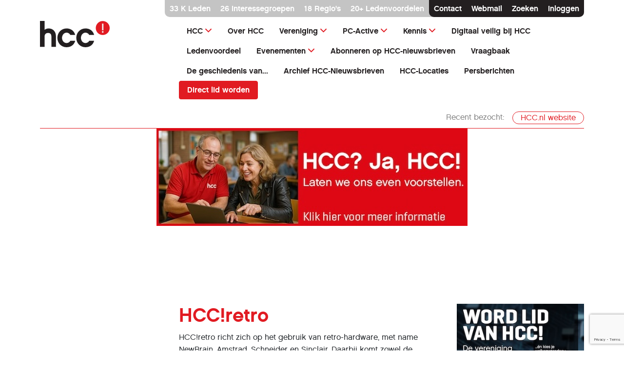

--- FILE ---
content_type: text/html; charset=utf-8
request_url: https://hcc.nl/vereniging/vereniging/interessegroepen/retro
body_size: 20651
content:
<!DOCTYPE html>
<html lang="nl">
<!--suppress HtmlRequiredTitleElement -->
<head>

    <!-- Meta -->
    <meta name="viewport" content="width=device-width, initial-scale=1.0">

    <base href="https://hcc.nl">
    <meta charset="utf-8">
	<meta name="author" content="Bas van den Dikkenberg">
	<meta name="description" content="&lt;p&gt;HCC!retro richt zich op het gebruik van retro-hardware, met name NewBrain, Amstrad, Schneider en Sinclair. Daarbij komt zowel de software als de hardware aan bod. De Interessegroep kent leden die zich op alle mogelijke niveaus met retro-computers bezighouden. Er zijn meerdere bijeenkomsten per jaar, waar iedereen elkaar kan ontmoeten.&lt;/p&gt;
">
	<meta name="generator" content="Joomla! - Open Source Content Management">
	<title>HCC - HCC!retro</title>
	<link href="https://hcc.nl/vereniging/vereniging/interessegroepen/retro" rel="canonical">
	<link href="/media/vendor/joomla-custom-elements/css/joomla-alert.min.css?0.4.1" rel="stylesheet">
	<link href="/media/plg_system_jcepro/site/css/content.min.css?86aa0286b6232c4a5b58f892ce080277" rel="stylesheet">
	<link href="/media/plg_system_jcemediabox/css/jcemediabox.min.css?7d30aa8b30a57b85d658fcd54426884a" rel="stylesheet">
	<link href="/media/com_finder/css/finder.min.css?a1218f" rel="stylesheet">
	<link href="/media/mod_rseventspro_upcoming/css/style.css?a1218f" rel="stylesheet">

    <script type="application/json" class="joomla-script-options new">{"joomla.jtext":{"MDL_MODALTXT_CLOSE":"sluiten","MDL_MODALTXT_PREVIOUS":"vorige","MDL_MODALTXT_NEXT":"volgende","RLTA_BUTTON_SCROLL_LEFT":"Scroll buttons to the left","RLTA_BUTTON_SCROLL_RIGHT":"Scroll buttons to the right","ERROR":"Fout","MESSAGE":"Bericht","NOTICE":"Attentie","WARNING":"Waarschuwing","JCLOSE":"Sluiten","JOK":"Ok","JOPEN":"Open"},"system.paths":{"root":"","rootFull":"https:\/\/hcc.nl\/","base":"","baseFull":"https:\/\/hcc.nl\/"},"csrf.token":"8085c9ab074ea79bcc78c77e1d27c9db"}</script>
	<script src="/media/system/js/core.min.js?70c0a019549477a7ec8e3d2bb810ff23"></script>
	<script src="/media/vendor/jquery/js/jquery.min.js?3.7.1"></script>
	<script src="/media/legacy/js/jquery-noconflict.min.js?70c0a019549477a7ec8e3d2bb810ff23"></script>
	<script src="/media/system/js/messages.min.js?70c0a019549477a7ec8e3d2bb810ff23" type="module"></script>
	<script src="/media/plg_system_jcemediabox/js/jcemediabox.min.js?7d30aa8b30a57b85d658fcd54426884a"></script>
	<script src="/media/com_finder/js/finder.min.js?a1218f"></script>
	<script src="https://www.google.com/recaptcha/api.js?render=6LfyfMcrAAAAAIYsFqfroKFII1rCK70U_2DcEJO8"></script>
	<script>rltaSettings = {"switchToAccordions":true,"switchBreakPoint":576,"buttonScrollSpeed":5,"addHashToUrls":true,"rememberActive":false,"wrapButtons":false,"switchBasedOn":"window","animations":"fade,slide","animationSpeed":7,"mode":"click","slideshowInterval":5000,"slideshowRestart":"1","slideshowRestartTimeout":10000,"scroll":"adaptive","scrollOnLinks":"adaptive","scrollOnUrls":"adaptive","scrollOffsetTop":20,"scrollOffsetBottom":20,"useWideScreenScrollOffsets":false,"scrollOffsetBreakPoint":576,"scrollOffsetTopWide":20,"scrollOffsetBottomWide":20}</script>
	<script type="application/ld+json">{"@context":"https://schema.org","@graph":[{"@type":"Organization","@id":"https://hcc.nl/#/schema/Organization/base","name":"HCC","url":"https://hcc.nl/"},{"@type":"WebSite","@id":"https://hcc.nl/#/schema/WebSite/base","url":"https://hcc.nl/","name":"HCC","publisher":{"@id":"https://hcc.nl/#/schema/Organization/base"}},{"@type":"WebPage","@id":"https://hcc.nl/#/schema/WebPage/base","url":"https://hcc.nl/vereniging/vereniging/interessegroepen/retro","name":"HCC - HCC!retro","description":"<p>HCC!retro richt zich op het gebruik van retro-hardware, met name NewBrain, Amstrad, Schneider en Sinclair. Daarbij komt zowel de software als de hardware aan bod. De Interessegroep kent leden die zich op alle mogelijke niveaus met retro-computers bezighouden. Er zijn meerdere bijeenkomsten per jaar, waar iedereen elkaar kan ontmoeten.</p>\r\n","isPartOf":{"@id":"https://hcc.nl/#/schema/WebSite/base"},"about":{"@id":"https://hcc.nl/#/schema/Organization/base"},"inLanguage":"nl-NL"},{"@type":"Article","@id":"https://hcc.nl/#/schema/com_content/article/265","name":"HCC!retro","headline":"HCC!retro","inLanguage":"nl-NL","author":{"@type":"Person","name":"Bas van den Dikkenberg"},"thumbnailUrl":"images/Retro-HCC.png","image":"images/retro.png","articleSection":"Interessegroep","interactionStatistic":{"@type":"InteractionCounter","userInteractionCount":7265},"isPartOf":{"@id":"https://hcc.nl/#/schema/WebPage/base"}}]}</script>
	<script>jQuery(document).ready(function(){WfMediabox.init({"base":"\/","theme":"standard","width":"","height":"","lightbox":0,"shadowbox":0,"icons":1,"overlay":1,"overlay_opacity":0,"overlay_color":"","transition_speed":500,"close":2,"labels":{"close":"Close","next":"Next","previous":"Previous","cancel":"Cancel","numbers":"{{numbers}}","numbers_count":"{{current}} of {{total}}","download":"Download"},"swipe":true,"expand_on_click":true});});</script>
	<script>if (typeof window.grecaptcha !== 'undefined') { grecaptcha.ready(function() { grecaptcha.execute("6LfyfMcrAAAAAIYsFqfroKFII1rCK70U_2DcEJO8", {action:'homepage'});}); }</script>


    <link rel="canonical" href="https://hcc.nl/vereniging/vereniging/interessegroepen/retro">
    <!-- Favicons -->
    <link rel="apple-touch-icon" sizes="180x180"
          href="https://cdn.hcc.nl/prod/favicons/apple-touch-icon.png">
    <link rel="icon" type="image/png" sizes="32x32"
          href="https://cdn.hcc.nl/prod/favicons/favicon-32x32.png">
    <link rel="icon" type="image/png" sizes="16x16"
          href="https://cdn.hcc.nl/prod/favicons/favicon-16x16.png">
    <link rel="manifest" href="https://cdn.hcc.nl/prod/favicons/site.webmanifest">
    <link rel="mask-icon" href="https://cdn.hcc.nl/prod/favicons/safari-pinned-tab.svg"
          color="#e11b22">
    <link rel="shortcut icon" href="https://cdn.hcc.nl/prod/favicons/favicon.ico">
    <meta name="msapplication-TileColor" content="#ff0000">
    <meta name="msapplication-config" content="https://cdn.hcc.nl/prod/favicons/browserconfig.xml">
    <meta name="theme-color" content="#ffffff">

    <!-- CSS -->
    
        <!--suppress JSUnresolvedLibraryURL -->
    <link rel="stylesheet" href="https://cdn.hcc.nl/prod/assets/css/bootstrap.min.css">
        <!--suppress JSUnresolvedLibraryURL -->
    <link rel="stylesheet" href="https://cdn.hcc.nl/prod/assets/css/flickity.min.css">
        <!--suppress JSUnresolvedLibraryURL -->
    <link rel="stylesheet" href="https://cdn.hcc.nl/prod/assets/css/aos.min.css"/>
        <!--suppress JSUnresolvedLibraryURL -->
    <link rel="stylesheet" href="https://cdn.hcc.nl/prod/assets/css/bootstrapOverrides.min.css">
        <!--suppress JSUnresolvedLibraryURL -->
    <link rel="stylesheet" href="https://cdn.hcc.nl/prod/assets/css/styles.min.css">
        <!--suppress JSUnresolvedLibraryURL -->
    <link rel="stylesheet" href="https://cdn.hcc.nl/prod/assets/css/hcc.min.css">


        <!--suppress JSUnresolvedLibraryURL -->
    <link rel="stylesheet" href="https://cdn.hcc.nl/prod/assets/css/fontawesome/all.min.css">
    <!--suppress JSUnresolvedLibraryURL -->
    <link rel="stylesheet" href="https://cdn.hcc.nl/prod/assets/css/bootstrap-icons.min.css">
    
</head>
<body class="tpl-article" data-site-name="HCC.nl website"
      data-site-domain="hcc.nl">

<!-- Navigation on small devices -->
<nav class="d-xl-none navbar navbar-light mobile-navbar">
    <div class="container">

        <!-- Logo -->
        <a class="navbar-brand" href="/" aria-label="Terug naar homepage">
            
            <svg width="143" height="54" viewBox="0 0 143 54" fill="none" xmlns="http://www.w3.org/2000/svg">
    <path d="M143 14.5364C143 22.4606 136.603 28.8892 128.718 28.8892C120.833 28.8892 114.437 22.4606 114.437 14.5364C114.437 6.61223 120.833 0.183655 128.718 0.183655C136.603 0.183655 143 6.61223 143 14.5364Z" fill="#E11B22"/>
    <path d="M127.178 24.2711H130.259V20.9912H127.178V24.2711ZM127.178 19.2332H130.259V5.43146H127.178V19.2332Z" fill="#EFECEA"/>
    <path d="M32.767 53.1341H23.3938V31.6443C23.3938 29.4927 22.6889 24.6385 16.5793 24.6385C12.3758 24.6385 9.47763 27.4985 9.47763 31.6443V53.1341H0V0H9.45152V18.2886C11.8014 16.5044 14.6473 15.4286 17.8326 15.4286C26.788 15.4286 32.767 21.9359 32.767 31.6443V53.1341Z" fill="#231F20"/>
    <path d="M54.5943 54C43.5763 54 35.6913 45.4198 35.6913 34.793C35.6913 24.1662 43.5763 15.4286 54.5943 15.4286C63.4192 15.4286 70.0771 20.414 72.218 28.7056H62.1921C60.9128 26.2128 57.9885 24.0612 54.5943 24.0612C49.3986 24.0612 45.2211 28.9155 45.2211 34.8455C45.2211 40.7755 49.4247 45.4198 54.5943 45.4198C58.0669 45.4198 61.0694 43.2682 62.2704 40.6968H72.2964C70.1554 49.0671 63.4715 53.9738 54.5943 53.9738" fill="#231F20"/>
    <path d="M93.3925 54C82.3745 54 74.4895 45.4198 74.4895 34.793C74.4895 24.1662 82.3745 15.4286 93.3925 15.4286C102.217 15.4286 108.875 20.414 111.016 28.7056H100.99C99.711 26.2128 96.7867 24.0612 93.3925 24.0612C88.1968 24.0612 84.0194 28.9155 84.0194 34.8455C84.0194 40.7755 88.2229 45.4198 93.3925 45.4198C96.8651 45.4198 99.8676 43.2682 101.069 40.6968H111.095C108.954 49.0671 102.27 53.9738 93.3925 53.9738" fill="#231F20"/>
</svg></a>
        <!-- /Logo -->

        <!-- This button toggles the offcanvas navigation -->
        <button class="navbar-toggler" type="button" data-bs-toggle="offcanvas"
                data-bs-target="#mobileNavigationCanvas" id="Mobilemenutoggel" title="Mobile menu toggel">
            <span class="navbar-toggler-icon"></span>
        </button>

    </div>
</nav>

<!-- Offcanvas navigation -->
<div class="mobile-navigation offcanvas offcanvas-end" tabindex="-1" id="mobileNavigationCanvas"
>

    <div class="offcanvas-header">
        <a href="/" title="home">
            <svg width="143" height="54" viewBox="0 0 143 54" fill="none" xmlns="http://www.w3.org/2000/svg">
                <path
                        d="M143 14.5364C143 22.4606 136.603 28.8892 128.718 28.8892C120.833 28.8892 114.437 22.4606 114.437 14.5364C114.437 6.61223 120.833 0.183655 128.718 0.183655C136.603 0.183655 143 6.61223 143 14.5364Z"
                        fill="#fff"/>
                <path
                        d="M127.178 24.2711H130.259V20.9912H127.178V24.2711ZM127.178 19.2332H130.259V5.43146H127.178V19.2332Z"
                        fill="#E11B22"/>
                <path
                        d="M32.767 53.1341H23.3938V31.6443C23.3938 29.4927 22.6889 24.6385 16.5793 24.6385C12.3758 24.6385 9.47763 27.4985 9.47763 31.6443V53.1341H0V0H9.45152V18.2886C11.8014 16.5044 14.6473 15.4286 17.8326 15.4286C26.788 15.4286 32.767 21.9359 32.767 31.6443V53.1341Z"
                        fill="#fff"/>
                <path
                        d="M54.5943 54C43.5763 54 35.6913 45.4198 35.6913 34.793C35.6913 24.1662 43.5763 15.4286 54.5943 15.4286C63.4192 15.4286 70.0771 20.414 72.218 28.7056H62.1921C60.9128 26.2128 57.9885 24.0612 54.5943 24.0612C49.3986 24.0612 45.2211 28.9155 45.2211 34.8455C45.2211 40.7755 49.4247 45.4198 54.5943 45.4198C58.0669 45.4198 61.0694 43.2682 62.2704 40.6968H72.2964C70.1554 49.0671 63.4715 53.9738 54.5943 53.9738"
                        fill="#fff"/>
                <path
                        d="M93.3925 54C82.3745 54 74.4895 45.4198 74.4895 34.793C74.4895 24.1662 82.3745 15.4286 93.3925 15.4286C102.217 15.4286 108.875 20.414 111.016 28.7056H100.99C99.711 26.2128 96.7867 24.0612 93.3925 24.0612C88.1968 24.0612 84.0194 28.9155 84.0194 34.8455C84.0194 40.7755 88.2229 45.4198 93.3925 45.4198C96.8651 45.4198 99.8676 43.2682 101.069 40.6968H111.095C108.954 49.0671 102.27 53.9738 93.3925 53.9738"
                        fill="#fff"/>
            </svg>
        </a>
        <button type="button" class="btn-close text-reset" data-bs-dismiss="offcanvas" aria-label="Sluiten"></button>
    </div>

    <div class="offcanvas-body">
        <ul class="navbar-nav">
            
                <!-- statisch HCC menu -->
                <li class='nav-item dropdown'><a href="/" class="nav-link dropdown-toggle"
                                                 data-bs-toggle="dropdown">HCC</a>
                    <ul class="dropdown-menu">

                        <li class='nav-item'><a href='/component/hccbeheer?view=aanmeldformulier' class='dropdown-item' >Word lid</a></li><li class='nav-item'><a href='https://hcc.nl/vereniging/vereniging/interessegroepen' class='dropdown-item' >HCC interessegroep(en)</a></li><li class='nav-item'><a href='/component/hccbeheer?view=profiel&amp;tab=LIDM' class='dropdown-item' >HCC (extra) interessegroep(en) aanmelden</a></li><li class='nav-item'><a href='/component/hccbeheer?view=nieuwsbrievenig' class='dropdown-item' >HCC (extra) nieuwsbrief aanmelden</a></li><li class='nav-item'><a href='/component/hccbeheer?view=profiel' class='dropdown-item' >Mijn gegevens</a></li><li class='nav-item'><a href='/component/hccbeheer?view=profiel&amp;tab=PAS' class='dropdown-item' >Mijn digitale ledenpas</a></li><li class='nav-item'><a href='/component/hccbeheer?view=profiel&amp;tab=DOMEINEN' class='dropdown-item' >Mijn domeinen</a></li><li class='nav-item'><a href='/component/hccbeheer?view=koopmailboxruimte' class='dropdown-item' >Koop extra mailbox ruimte</a></li><li class='nav-item'><a href='/component/hccbeheer?view=wwvergeten' class='dropdown-item' >Wachtwoord vergeten</a></li><li class='nav-item'><a href='/component/hccbeheer?view=gbvergeten' class='dropdown-item' >Gebruikersnaam vergeten</a></li><li class='nav-item'><a href='/component/hccbeheer?view=wwvergeten&amp;tab=HCCCODE' class='dropdown-item' >HCC-code vergeten</a></li>                    </ul>
                </li>
            
            <!-- statisch HCC menu -->
            <!-- menu mobiel -->
            <li class="nav-item"><li class='nav-item'><a href='ditishcc'  class='nav-link '  >Over HCC</a></li><li class="nav-item">	<li class='nav-item'><a href='vereniging' class='nav-link dropdown-toggle' data-bs-toggle='dropdown'>Vereniging</a><ul class="dropdown-menu"><li><a href='vereniging/vereniging' class='nav-item dropdown-item' data-bs-toggle=dropdown>Vereniging </a>
								<ul><li class='nav-item'><a href='vereniging/vereniging/lidmaatschap' class='dropdown-item' >Lidmaatschap</a></li><li class='nav-item'><a href='vereniging/vereniging/regios' class='dropdown-item' >Regio's</a></li><li class='nav-item'><a href='vereniging/vereniging/interessegroepen' class='dropdown-item' >Interessegroepen</a></li><li class='nav-item'><a href='vereniging/vereniging/agenda' class='dropdown-item'  rel=”nofollow” >Agenda</a></li><li class='nav-item'><a href='vereniging/vereniging/webinar' class='dropdown-item' >Webinar</a></li><li class='nav-item'><a href='vereniging/vereniging/hulp' class='dropdown-item' >Hulp</a></li><li class='nav-item'><a href='vereniging/vereniging/ledenvoordeel' class='dropdown-item' >Ledenvoordeel</a></li><li class='nav-item'><a href='vereniging/vereniging/seizoensthemas' class='dropdown-item' >Seizoensthema's</a></li></ul>
								</li></ul></li><li class="nav-item">	<li class='nav-item'><a href='pc-active' class='nav-link dropdown-toggle' data-bs-toggle='dropdown'>PC-Active</a><ul class="dropdown-menu"><li><a href='pc-active/pc-active' class='nav-item dropdown-item' data-bs-toggle=dropdown>PC-Active </a>
								<ul><li class='nav-item'><a href='pc-active/pc-active/huidige-editie' class='dropdown-item' >Huidige Editie</a></li><li class='nav-item'><a href='https://www.pcactive.nl' class='dropdown-item' target='_blank'>PC-Active (externe site)</a></li><li class='nav-item'><a href='pc-active/pc-active/puzzel' class='dropdown-item' >Puzzel</a></li></ul>
								</li></ul></li><li class="nav-item">	<li class='nav-item'><a href='kennis' class='nav-link dropdown-toggle' data-bs-toggle='dropdown'>Kennis</a><ul class="dropdown-menu"><li><a href='kennis/kennis' class='nav-item dropdown-item' data-bs-toggle=dropdown>Kennis </a>
								<ul><li class='nav-item'><a href='kennis/kennis/reviews' class='dropdown-item' >Reviews</a></li><li class='nav-item'><a href='kennis/kennis/nieuws' class='dropdown-item' target='_blank'>Nieuws</a></li><li class='nav-item'><a href='kennis/kennis/vraag-van-de-week' class='dropdown-item' >Vraag van de week</a></li><li class='nav-item'><a href='kennis/kennis/achtergrond-verhalen' class='dropdown-item' >Achtergrond</a></li></ul>
								</li></ul></li><li class="nav-item"><li class='nav-item'><a href='digitaal-veilig'  class='nav-link '  >Digitaal veilig bij HCC</a></li><li class="nav-item"><li class='nav-item'><a href='https://hcc.nl/vereniging/vereniging/ledenvoordeel'  class='nav-link '  >Ledenvoordeel</a></li><li class="nav-item">	<li class='nav-item'><a href='evenementen' class='nav-link dropdown-toggle' data-bs-toggle='dropdown'>Evenementen</a><ul class="dropdown-menu"><li class='nav-item'><a href='evenementen/kennisdagen' class='dropdown-item' >Kennisdagen</a></li></ul></li><li class="nav-item"><li class='nav-item'><a href='nieuwsbrief'  class='nav-link '  >Abonneren op HCC-nieuwsbrieven</a></li><li class="nav-item"><li class='nav-item'><a href='https://vraagbaak.hcc.nl/'  class='nav-link ' _blank >Vraagbaak</a></li><li class="nav-item"><li class='nav-item'><a href='serie-de-geschiedenis-van'  class='nav-link '  >De geschiedenis van...</a></li><li class="nav-item"><li class='nav-item'><a href='archief-nieuwsbrieven'  class='nav-link '  >Archief HCC-Nieuwsbrieven</a></li><li class="nav-item"><li class='nav-item'><a href='locaties'  class='nav-link '  >HCC-Locaties</a></li><li class="nav-item"><li class='nav-item'><a href='persberichten'  class='nav-link '  >Persberichten</a></li><li class="nav-item"><li class='nav-item'><a href='https://hcc.nl/vereniging/vereniging/interessegroepen/hobbynet?toonagenda=1' id="toonagenda" class='nav-link d-none'  >Agenda tonen</a></li><li class="nav-item"><a href="/component/hccbeheer?view=aanmeldformulier" class="nav-link">Direct lid worden</a></li>                        <!-- menu mobiel -->
            <li class="nav-item" id="Search-mobile"><a class="nav-link" href="#" data-bs-toggle="modal"
                                                       data-bs-target="#searchModal" title="Zoeken">Zoeken</a></li>

                            <li class="nav-item" id="login-mobile"><a class="nav-link" href="#" data-bs-toggle="modal"
                                                          data-bs-target="#loginModal" title="Inloggen">Inloggen</a>
                </li>
            
        </ul>
    </div>

</div>
<!-- /Offcanvas navigation -->
<!-- /Navigation on small devices -->

<!-- Navigation on large devices (from 1200px screen width) -->
<div class="d-none d-xl-block container navigation">

    <a href="#" class="skip-nav btn-primary">Ga direct naar inhoud</a>

    <!-- Members bar -->
    <div class="member-bar d-none d-lg-flex justify-content-lg-end">
        <div class="member-bar-light">
            <p><a class="text-reset text-decoration-none" href="https://hcc.nl/vereniging/vereniging/lidmaatschap" title=""
                  rel="nofollow">33                    K Leden</a></p>
                            <p><a class="text-reset text-decoration-none" href="https://hcc.nl/vereniging/vereniging/interessegroepen" rel="nofollow"
                      title="">26 interessegroepen</a></p>
                <p><a class="text-reset text-decoration-none" href="https://hcc.nl/vereniging/vereniging/regios"
                      title="">18 Regio's</a></p>
                <p><a class="text-reset text-decoration-none" href="https://hcc.nl/vereniging/vereniging/ledenvoordeel" rel="nofollow"
                      title="">20+ Ledenvoordelen</a></p>
                        <div class="member-bar-dark">
                <p><a class="text-reset text-decoration-none" href="https://hcc.nl/contact" rel="nofollow">Contact</a>
                </p>
                <p><a class="text-reset text-decoration-none" href="https://webmail.hccnet.nl"
                      target="_blank" rel="nofollow">Webmail</a></p>
                <p><a class="text-reset text-decoration-none" href="#" data-bs-toggle="modal"
                      data-bs-target="#searchModal">Zoeken</a>
                                    <p id="login-navbar"><a class="text-reset text-decoration-none" href="#" data-bs-toggle="modal"
                                        data-bs-target="#loginModal" rel="nofollow">Inloggen</a></p>
                            </div>
        </div>
    </div>
    <!-- /Members bar -->

    <!-- Logo and navigation -->
                        <header class="d-flex flex-wrap justify-content-center pt-2 mb-4">
                        <div class="row">
                            <div class="col-3 col-xxl-4">
                                <a href="/" title="Home"
                                   class="logo d-flex align-items-center mb-3 mb-md-0 me-md-auto text-dark text-decoration-none">
                                    <svg width="143" height="54" viewBox="0 0 143 54" fill="none" xmlns="http://www.w3.org/2000/svg">
    <path d="M143 14.5364C143 22.4606 136.603 28.8892 128.718 28.8892C120.833 28.8892 114.437 22.4606 114.437 14.5364C114.437 6.61223 120.833 0.183655 128.718 0.183655C136.603 0.183655 143 6.61223 143 14.5364Z" fill="#E11B22"/>
    <path d="M127.178 24.2711H130.259V20.9912H127.178V24.2711ZM127.178 19.2332H130.259V5.43146H127.178V19.2332Z" fill="#EFECEA"/>
    <path d="M32.767 53.1341H23.3938V31.6443C23.3938 29.4927 22.6889 24.6385 16.5793 24.6385C12.3758 24.6385 9.47763 27.4985 9.47763 31.6443V53.1341H0V0H9.45152V18.2886C11.8014 16.5044 14.6473 15.4286 17.8326 15.4286C26.788 15.4286 32.767 21.9359 32.767 31.6443V53.1341Z" fill="#231F20"/>
    <path d="M54.5943 54C43.5763 54 35.6913 45.4198 35.6913 34.793C35.6913 24.1662 43.5763 15.4286 54.5943 15.4286C63.4192 15.4286 70.0771 20.414 72.218 28.7056H62.1921C60.9128 26.2128 57.9885 24.0612 54.5943 24.0612C49.3986 24.0612 45.2211 28.9155 45.2211 34.8455C45.2211 40.7755 49.4247 45.4198 54.5943 45.4198C58.0669 45.4198 61.0694 43.2682 62.2704 40.6968H72.2964C70.1554 49.0671 63.4715 53.9738 54.5943 53.9738" fill="#231F20"/>
    <path d="M93.3925 54C82.3745 54 74.4895 45.4198 74.4895 34.793C74.4895 24.1662 82.3745 15.4286 93.3925 15.4286C102.217 15.4286 108.875 20.414 111.016 28.7056H100.99C99.711 26.2128 96.7867 24.0612 93.3925 24.0612C88.1968 24.0612 84.0194 28.9155 84.0194 34.8455C84.0194 40.7755 88.2229 45.4198 93.3925 45.4198C96.8651 45.4198 99.8676 43.2682 101.069 40.6968H111.095C108.954 49.0671 102.27 53.9738 93.3925 53.9738" fill="#231F20"/>
</svg>                                </a>
                            </div>
                            <div class="col-9 col-xxl-8 d-flex align-items-center justify-content-end">
                                <ul class="nav">
                                    
                                    <!-- start menu -->

                                                                            <li class="nav-item">
                                            <a href='#hccmenu' class='nav-link dropdown-toggle'
                                               data-bs-toggle='collapse'>HCC</a>
                                            <div id='hccmenu' class='collapse container-fluid'>
                                                <div class="container my-5">
                                                    <div class="row">
                                                        <div class='col-12 col-lg-6'>
                                                            <p class='mb-0 mb-md-3'><a
                                                                        class='fw-bold text-primary text-decoration-none'
                                                                        href='#' role="presentation">HCC</a></p>
                                                            <div class="row d-none d-md-flex">
                                                                <div class="col-12">
                                                                    <ul class="nav">
                                                                        <!-- statisch HCC menu -->

                                                                                                                                                <li class='nav-item'><a href='/component/hccbeheer?view=aanmeldformulier' class='nav-link'>Word lid</a></li>                                                                                                                                                <li class='nav-item'><a href='https://hcc.nl/vereniging/vereniging/interessegroepen' class='nav-link'>HCC interessegroep(en)</a></li>                                                                                                                                                <li class='nav-item'><a href='/component/hccbeheer?view=profiel&amp;tab=LIDM' class='nav-link'>HCC (extra) interessegroep(en) aanmelden</a></li>                                                                                                                                                <li class='nav-item'><a href='/component/hccbeheer?view=nieuwsbrievenig' class='nav-link'>HCC (extra) nieuwsbrief aanmelden</a></li>                                                                                                                                                <li class='nav-item'><a href='/component/hccbeheer?view=profiel' class='nav-link'>Mijn gegevens</a></li>                                                                                                                                            </ul>
                                                                </div>
                                                            </div>
                                                        </div>
                                                        <div class='col-12 col-lg-6'>
                                                            <p class='mb-0 mb-md-3'><a
                                                                        class='fw-bold text-primary text-decoration-none'
                                                                        href='#' role="presentation"
                                                                        title="HCC-menu"></a>
                                                            </p>
                                                            <div class="row d-none d-md-flex">
                                                                <div class="col-12">
                                                                    <ul class="nav">
                                                                                                                                                <li class='nav-item'><a href='/component/hccbeheer?view=profiel&amp;tab=PAS' class='nav-link'>Mijn digitale ledenpas</a></li>                                                                                                                                                <li class='nav-item'><a href='/component/hccbeheer?view=profiel&amp;tab=DOMEINEN' class='nav-link'>Mijn domeinen</a></li>                                                                                                                                                <li class='nav-item'><a href='/component/hccbeheer?view=koopmailboxruimte' class='nav-link'>Koop extra mailbox ruimte</a></li>                                                                                                                                                <li class='nav-item'><a href='/component/hccbeheer?view=wwvergeten' class='nav-link'>Wachtwoord vergeten</a></li>                                                                                                                                                <li class='nav-item'><a href='/component/hccbeheer?view=gbvergeten' class='nav-link'>Gebruikersnaam vergeten</a></li>                                                                                                                                                <li class='nav-item'><a href='/component/hccbeheer?view=wwvergeten&amp;tab=HCCCODE' class='nav-link'>HCC-code vergeten</a></li>                                                                                                                                                                                                                    </ul>
                                                                </div>
                                                            </div>
                                                        </div>
                                                    </div>
                                                </div>
                                            </div>
                                        </li>
                                                                                                                                                                                                                                                    <li  class="nav-item "><a
                                                        href="/ditishcc"
                                                        class="nav-link"
                                                                                                                >Over HCC</a>
                                            </li>

                                                                                                                                                                                                            <li class="nav-item">
                                                

                                                <a href="#menu847" class="nav-link dropdown-toggle"
                                                   data-bs-toggle="collapse">Vereniging</a>
                                                <div id="menu847" class="collapse container-fluid">
                                                    <div class="row">
                                                        <div class="col-12">
                                                            <div class="container my-5">
                                                                <div class="row">

                                                                    
                                                                    <div class="col-12 col-lg-4">
                                                                        

                                                                            

                                                                            <p class="mb-0 mb-md-3 ">
                                                                                <a
                                                                                        class="fw-bold text-primary text-decoration-none"
                                                                                        href="#">Vereniging</a>
                                                                            </p>
                                                                                                                                                        <div class="row d-none d-md-flex">
                                                                                <div class="col-6">
                                                                                    <ul class="nav">
                                                                                        
                                                                                                                                                                                                                                                                        <li class="nav-item"><a
                                                                                                    href="/vereniging/vereniging/lidmaatschap"
                                                                                                    class="nav-link"
                                                                                                      >Lidmaatschap</a>
                                                                                        </li>
                                                                                                                                                                                                                                                                        
                                                                                                                                                                                                                                                                        <li class="nav-item"><a
                                                                                                    href="/vereniging/vereniging/regios"
                                                                                                    class="nav-link"
                                                                                                      >Regio's</a>
                                                                                        </li>
                                                                                                                                                                                                                                                                        
                                                                                                                                                                                                                                                                        <li class="nav-item"><a
                                                                                                    href="/vereniging/vereniging/interessegroepen"
                                                                                                    class="nav-link"
                                                                                                      >Interessegroepen</a>
                                                                                        </li>
                                                                                                                                                                                                                                                                        
                                                                                                                                                                                                                                                                        <li class="nav-item"><a
                                                                                                    href="/vereniging/vereniging/agenda"
                                                                                                    class="nav-link"
                                                                                                      rel=”nofollow”  >Agenda</a>
                                                                                        </li>
                                                                                                                                                                                                                                                                    </ul>
                                                                                </div>
                                                                                <div class="col-6">
                                                                                    <ul class="nav">
                                                                                                                                                                                
                                                                                                                                                                                                                                                                        <li class="nav-item"><a
                                                                                                    href="/vereniging/vereniging/webinar"
                                                                                                    class="nav-link"
                                                                                                      >Webinar</a>
                                                                                        </li>
                                                                                                                                                                                                                                                                        
                                                                                                                                                                                                                                                                        <li class="nav-item"><a
                                                                                                    href="/vereniging/vereniging/hulp"
                                                                                                    class="nav-link"
                                                                                                      >Hulp</a>
                                                                                        </li>
                                                                                                                                                                                                                                                                        
                                                                                                                                                                                                                                                                        <li class="nav-item"><a
                                                                                                    href="/vereniging/vereniging/ledenvoordeel"
                                                                                                    class="nav-link"
                                                                                                      >Ledenvoordeel</a>
                                                                                        </li>
                                                                                                                                                                                                                                                                        
                                                                                                                                                                                                                                                                        <li class="nav-item"><a
                                                                                                    href="/vereniging/vereniging/seizoensthemas"
                                                                                                    class="nav-link"
                                                                                                      >Seizoensthema's</a>
                                                                                        </li>
                                                                                                                                                                                                                                                                                                                                                            </ul>
                                                                                </div>
                                                                            </div>
                                                                            
                                                                                                                                            </div>
                                                                    <div class="col-12 col-lg-4 offset-lg-1">
                                                                                                                                                                                                                    </div>
                                                                                                                                                                                                        </div>
                                                            </div>

                                                        </div>
                                                    </div>
                                                </div>
                                            </li>

                                                                                                                                                                                                            <li class="nav-item">
                                                

                                                <a href="#menu851" class="nav-link dropdown-toggle"
                                                   data-bs-toggle="collapse">PC-Active</a>
                                                <div id="menu851" class="collapse container-fluid">
                                                    <div class="row">
                                                        <div class="col-12">
                                                            <div class="container my-5">
                                                                <div class="row">

                                                                    
                                                                    <div class="col-12 col-lg-4">
                                                                        

                                                                            

                                                                            <p class="mb-0 mb-md-3 ">
                                                                                <a
                                                                                        class="fw-bold text-primary text-decoration-none"
                                                                                        href="#">PC-Active</a>
                                                                            </p>
                                                                                                                                                        <div class="row d-none d-md-flex">
                                                                                <div class="col-6">
                                                                                    <ul class="nav">
                                                                                        
                                                                                                                                                                                                                                                                        <li class="nav-item"><a
                                                                                                    href="/pc-active/pc-active/huidige-editie"
                                                                                                    class="nav-link"
                                                                                                      >Huidige Editie</a>
                                                                                        </li>
                                                                                                                                                                                                                                                                        
                                                                                                                                                                                                                                                                        <li class="nav-item"><a
                                                                                                    href="https://www.pcactive.nl"
                                                                                                    class="nav-link"
                                                                                                                                                                                                            target="_blank"  >PC-Active (externe site)</a>
                                                                                        </li>
                                                                                                                                                                                                                                                                    </ul>
                                                                                </div>
                                                                                <div class="col-6">
                                                                                    <ul class="nav">
                                                                                                                                                                                
                                                                                                                                                                                                                                                                        <li class="nav-item"><a
                                                                                                    href="/pc-active/pc-active/puzzel"
                                                                                                    class="nav-link"
                                                                                                      >Puzzel</a>
                                                                                        </li>
                                                                                                                                                                                                                                                                                                                                                            </ul>
                                                                                </div>
                                                                            </div>
                                                                            
                                                                                                                                            </div>
                                                                    <div class="col-12 col-lg-4 offset-lg-1">
                                                                                                                                                                                                                    </div>
                                                                                                                                                                                                        </div>
                                                            </div>

                                                        </div>
                                                    </div>
                                                </div>
                                            </li>

                                                                                                                                                                                                            <li class="nav-item">
                                                

                                                <a href="#menu844" class="nav-link dropdown-toggle"
                                                   data-bs-toggle="collapse">Kennis</a>
                                                <div id="menu844" class="collapse container-fluid">
                                                    <div class="row">
                                                        <div class="col-12">
                                                            <div class="container my-5">
                                                                <div class="row">

                                                                    
                                                                    <div class="col-12 col-lg-4">
                                                                        

                                                                            

                                                                            <p class="mb-0 mb-md-3 ">
                                                                                <a
                                                                                        class="fw-bold text-primary text-decoration-none"
                                                                                        href="#">Kennis</a>
                                                                            </p>
                                                                                                                                                        <div class="row d-none d-md-flex">
                                                                                <div class="col-6">
                                                                                    <ul class="nav">
                                                                                        
                                                                                                                                                                                                                                                                        <li class="nav-item"><a
                                                                                                    href="/kennis/kennis/reviews"
                                                                                                    class="nav-link"
                                                                                                      >Reviews</a>
                                                                                        </li>
                                                                                                                                                                                                                                                                        
                                                                                                                                                                                                                                                                        <li class="nav-item"><a
                                                                                                    href="/kennis/kennis/nieuws"
                                                                                                    class="nav-link"
                                                                                                                                                                                                            target="_blank"  >Nieuws</a>
                                                                                        </li>
                                                                                                                                                                                                                                                                    </ul>
                                                                                </div>
                                                                                <div class="col-6">
                                                                                    <ul class="nav">
                                                                                                                                                                                
                                                                                                                                                                                                                                                                        <li class="nav-item"><a
                                                                                                    href="/kennis/kennis/vraag-van-de-week"
                                                                                                    class="nav-link"
                                                                                                      >Vraag van de week</a>
                                                                                        </li>
                                                                                                                                                                                                                                                                        
                                                                                                                                                                                                                                                                        <li class="nav-item"><a
                                                                                                    href="/kennis/kennis/achtergrond-verhalen"
                                                                                                    class="nav-link"
                                                                                                      >Achtergrond</a>
                                                                                        </li>
                                                                                                                                                                                                                                                                                                                                                            </ul>
                                                                                </div>
                                                                            </div>
                                                                            
                                                                                                                                            </div>
                                                                    <div class="col-12 col-lg-4 offset-lg-1">
                                                                                                                                                                                                                    </div>
                                                                                                                                                                                                        </div>
                                                            </div>

                                                        </div>
                                                    </div>
                                                </div>
                                            </li>

                                                                                                                                                                                                                                                        <li  class="nav-item "><a
                                                        href="/digitaal-veilig"
                                                        class="nav-link"
                                                                                                                >Digitaal veilig bij HCC</a>
                                            </li>

                                                                                                                                                                                                                                                        <li  class="nav-item "><a
                                                        href="https://hcc.nl/vereniging/vereniging/ledenvoordeel"
                                                        class="nav-link"
                                                                                                                >Ledenvoordeel</a>
                                            </li>

                                                                                                                                                                                                            <li class="nav-item">
                                                

                                                <a href="#menu866" class="nav-link dropdown-toggle"
                                                   data-bs-toggle="collapse">Evenementen</a>
                                                <div id="menu866" class="collapse container-fluid">
                                                    <div class="row">
                                                        <div class="col-12">
                                                            <div class="container my-5">
                                                                <div class="row">

                                                                    
                                                                    <div class="col-12 col-lg-4">
                                                                                                                                            </div>
                                                                    <div class="col-12 col-lg-4 offset-lg-1">
                                                                                                                                                                                                                    </div>
                                                                                                                                                                                                                <div class="col-12 col-lg-2 offset-lg-1">
                                                                            <ul class="nav">
                                                                                                                                                                                                                                                        <li class="nav-item"><a
                                                                                                href="/evenementen/kennisdagen"
                                                                                                class="nav-link text-primary fw-bold"
                                                                                                                                                                                                >Kennisdagen</a>
                                                                                    </li>
                                                                                                                                                            </ul>
                                                                        </div>
                                                                                                                                    </div>
                                                            </div>

                                                        </div>
                                                    </div>
                                                </div>
                                            </li>

                                                                                                                                                                                                                                                        <li  class="nav-item "><a
                                                        href="/nieuwsbrief"
                                                        class="nav-link"
                                                                                                                >Abonneren op HCC-nieuwsbrieven</a>
                                            </li>

                                                                                                                                                                                                                                                        <li  class="nav-item "><a
                                                        href="https://vraagbaak.hcc.nl/"
                                                        class="nav-link"
                                                                                                                    target="_blank"
                                                                                                                >Vraagbaak</a>
                                            </li>

                                                                                                                                                                                                                                                        <li  class="nav-item "><a
                                                        href="/serie-de-geschiedenis-van"
                                                        class="nav-link"
                                                                                                                >De geschiedenis van...</a>
                                            </li>

                                                                                                                                                                                                                                                        <li  class="nav-item "><a
                                                        href="/archief-nieuwsbrieven"
                                                        class="nav-link"
                                                                                                                >Archief HCC-Nieuwsbrieven</a>
                                            </li>

                                                                                                                                                                                                                                                        <li  class="nav-item "><a
                                                        href="/locaties"
                                                        class="nav-link"
                                                                                                                >HCC-Locaties</a>
                                            </li>

                                                                                                                                                                                                                                                        <li  class="nav-item "><a
                                                        href="/persberichten"
                                                        class="nav-link"
                                                                                                                >Persberichten</a>
                                            </li>

                                                                                                                                                                                                                                                        <li id='toonagenda-groot' class="nav-item d-none"><a
                                                        href="https://hcc.nl/vereniging/vereniging/interessegroepen/hobbynet?toonagenda=1"
                                                        class="nav-link"
                                                                                                                >Agenda tonen</a>
                                            </li>

                                                                            

                                    <li class="nav-item"><a href="/component/hccbeheer?view=aanmeldformulier" class="btn btn-primary px-3" rel="nofollow">Direct lid worden</a></li>
                                    
                                                                                                        </ul>
                            </div>
                        </div>
                    </header>
                    <!-- einde menu -->
                    <!-- /Logo and navigation -->
                                            <!-- Recent visits -->
                        <div class="recent-visits invisible">
                            <p class="mb-0">&nbsp</p>
                        </div>
                        <div class="border-bottom"></div>
                        <!-- /Recent visits -->
                                </div>

            <!-- /Navigation on large devices (from 992px screen width) -->




<div id="mod-custom275" class="mod-custom custom">
    <p style="text-align: left;"><a href="/ditishcc" target="_blank"><img src="/images/banneridee_kopie_68__kopie2.jpeg" alt="HCC wordtlid banner" style="display: block; margin-left: auto; margin-right: auto;"></a></p></div>



<!-- /Recent visits -->

<section class="py-5" title="banner">
        </section>

<main>
    <section class="py-5" title="Component">
        <div class="container">

                        <div id="system-message-container" aria-live="polite"></div>


            <!-- start component -->

            <div class="row">
                <!-- we hebben sidebar-rechts modules --><div class="col-12 col-lg-9"> 
                <div class="row align-items-center">
    <div class="d-none d-lg-block col-lg-3">
				<img src='/images/retro.png' class='img-fluid'width="800" height="800"  alt=''>    </div>
    <div class="col-12 col-lg-8 offset-lg-1">
        <h1>HCC!retro</h1>

        <img class="img-fluid d-lg-none mb-5 mt-3" data-test="1" src="/images/retro.png">

		<p>HCC!retro richt zich op het gebruik van retro-hardware, met name NewBrain, Amstrad, Schneider en Sinclair. Daarbij komt zowel de software als de hardware aan bod. De Interessegroep kent leden die zich op alle mogelijke niveaus met retro-computers bezighouden. Er zijn meerdere bijeenkomsten per jaar, waar iedereen elkaar kan ontmoeten.</p>

<p>HCC!retro is onder andere het ontmoetingspunt voor gebruikers van NewBrain-computers (ook internationaal). Daarnaast houden we ons ook bezig met robotica en alles wat met besturingen via de computer te maken heeft. Binnen de Interessegroep wordt veel gebruik gemaakt van het B+-microprocessorbord, maar daarnaast zijn er ook talloze andere bordjes in omloop. Ben je een beginner in de elektronica? Ook dan kunnen we je helpen met een introductiecursus elektronica.</p>
<p>Kijk ook de website <a href="https://retro.hcc.nl/" target="_blank" rel="noopener" title="HCC!retro">https://retro.hcc.nl/</a></p>
<p>Of lees de reportage <a href="/categorie-overzicht/algemeen/passie-voor-retrocomputers" target="_blank"><strong>Passie voor retrocomputers</strong></a> over deze Interessegroep</p>    </div>

</div>
            </div>

            <!-- einde component -->
                            <!-- start sidebar-rechts status aan -->
                <div class="col-12 col-lg-3 mt-5 mt-lg-0">
                    <aside>
	<p class='mx-auto'><a href ='/index.php?option=com_hccbeheer&view=aanmeldformulier' target='_blank' ><img src ='https://beheer.hobby.nl/media/com_hccrestserver/images/banner1.png' alt='Word lid banner' class='img-fluid mx-auto' width="300" height="300"></a></p></aside>
	<script>
        let element = document.getElementById("aside-agenda");
        element.classList.remove("sticky-top");
	</script>

    <aside>
        <!-- Latest agenda items -->
        <p class="text-primary fw-bold">HCC agenda</p>

        <div class="agenda">


											
				                <div class="agenda-item">
                    <div class="agenda-calendar">
                        <div class="agenda-calendar-heading">Maa</div>
                        <div class="agenda-calendar-date">
							28</div>

                    </div>
                    <div class="agenda-content">
                        <div>
                            <p class="agenda-title"><a
                                        href="/rss-events/evenement/10172-bijeenkomst"
                                        class="stretched-link text-reset text-decoration-none">Bijeenkomst </a>
                            <p>
								                                    Georganiseerd door:<br>
																			HCC!retro									                                    <br>
																10:00                                tot 16:00                                <br>
								 Bilthoven                            </p>
                        </div>
                    </div>
                </div>
											
				                <div class="agenda-item">
                    <div class="agenda-calendar">
                        <div class="agenda-calendar-heading">Mei</div>
                        <div class="agenda-calendar-date">
							30</div>

                    </div>
                    <div class="agenda-content">
                        <div>
                            <p class="agenda-title"><a
                                        href="/rss-events/evenement/10059-bijeenkomst"
                                        class="stretched-link text-reset text-decoration-none">Bijeenkomst</a>
                            <p>
								                                    Georganiseerd door:<br>
																			HCC!retro									                                    <br>
																10:00                                tot 16:00                                <br>
								 Bilthoven                            </p>
                        </div>
                    </div>
                </div>
											
				                <div class="agenda-item">
                    <div class="agenda-calendar">
                        <div class="agenda-calendar-heading">Aug</div>
                        <div class="agenda-calendar-date">
							29</div>

                    </div>
                    <div class="agenda-content">
                        <div>
                            <p class="agenda-title"><a
                                        href="/rss-events/evenement/10060-bijeenkomst"
                                        class="stretched-link text-reset text-decoration-none">Bijeenkomst</a>
                            <p>
								                                    Georganiseerd door:<br>
																			HCC!retro									                                    <br>
																10:00                                tot 16:00                                <br>
								 Bilthoven                            </p>
                        </div>
                    </div>
                </div>
											
				                <div class="agenda-item">
                    <div class="agenda-calendar">
                        <div class="agenda-calendar-heading">Okt</div>
                        <div class="agenda-calendar-date">
							31</div>

                    </div>
                    <div class="agenda-content">
                        <div>
                            <p class="agenda-title"><a
                                        href="/rss-events/evenement/10061-bijeenkomst"
                                        class="stretched-link text-reset text-decoration-none">Bijeenkomst</a>
                            <p>
								                                    Georganiseerd door:<br>
																			HCC!retro									                                    <br>
																10:00                                tot 16:00                                <br>
								 Bilthoven                            </p>
                        </div>
                    </div>
                </div>
			        </div>
    </aside>

<div id="mod-custom262" class="mod-custom custom">
    <p><div class="alert alert-secondary"><strong>Interessegroep-codes</strong></p>
<p><span style="background-color: inherit; color: inherit; font-family: inherit; font-size: 1rem; caret-color: auto;">AF Artificiele intelligentie<br>AN Android<br>AP Apple<br>BE Beleggen<br>CP Commodore<br>CU CompUsers<br>DD 3D<br>DM FotoVideo<br>DO Domotica-IoT<br>DR Drones<br>FO Forth<br>FS Flightsimulator<br>GE Genealogie<br>HN Hobbynet<br></span><span style="background-color: inherit; color: inherit; font-family: inherit; font-size: 1rem; caret-color: auto;">LI Linux<br>MO Modelbaanautomatisering<br>MX MSX<br>OP Opensource<br>OS eCS<br>PR Programmeren<br>RB Robotica<br>RT Retro<br>SR SeniorenAcademie<br>TB Testbank<br>TS Trainsim<br>WI Windows</div></span></p></div>

<div id="mod-custom256" class="mod-custom custom">
    <p><div class="alert alert-secondary"><strong>Wat zijn interessegroepen?<br></strong>Je kunt je als lid aanmelden bij één of meer van de vele Interessegroepen. Elk van deze groepen houdt zich bezig met een specifiek onderwerp, zoals Apple, opensource, 3D of drones.</p>
<p>Er worden regelmatig bijeenkomsten en cursussen georganiseerd en daarnaast wordt er online informatie aangeboden via websites en nieuwsbrieven.</p>
<p>&nbsp;</p>
<p><strong>Lid worden van Interessegroepen<br></strong>Als HCC-lid kun je lid worden van zoveel Interessegroepen als je wilt. Hier zijn per 1-1-2025 geen extra kosten meer aan verbonden.</p>
<p>Log in op mijnhcc.nl en klik op de tab 'Mijn groeperingen', hier zie je de verschillende Interessegroepen in een overzicht en kun je voor de gewenste groep(en) aan- of afmelden.</p>
<p>Als HCC-lid betaal je per 1-1-2025 dus niet meer extra voor een Interessegroep.&nbsp;</p>
<p>&nbsp;</p>
<p><strong>Afmelden van Interessegroepen<br></strong>Ook afmelden voor een Interessegroep kan via bovenstaande route. Je kunt je altijd afmelden van een Interessegroep. Maar houd er rekening mee dat het lidmaatschap van een Interessegroep gelijk loopt aan dat van je generieke lidmaatschap van HCC en pas wordt opgezegd per de eerstvolgende vernieuwingsdatum van je lidmaatschap.</div></p></div>

                </div>
                <!-- einde sidebar-rechts status aan -->
                    </div>
    </section>

            <!-- actueel -->
        <section class="pb-5" title="Actueele artikelen">
            <div class="container">
                <div class="row">
                    <div class="col">
                            <h2 class="line-heading">Actueel</h2>
<div class="row row-cols-lg-5 article-slider-on-small-devices">
	        <div class="col">

            <article class="article">
                <figure class="figure article-photo overflow-hidden">
					                        <img data-src="images/popi-image-19788_kopie.png" class="figure-img img-fluid lazyload blur-up"

							width="1096" height="731" alt="Jonge vrouw die blij kijkt met een laptop in haar handen">
					                </figure>
                <p>Nieuws</p>
                <h4 class="article-title"><a class="stretched-link"
                                             href="/kennis/kennis/reviews/energie-in-2026-van-prijsstress-naar-keuzestress">Energie in 2026: van prijsstress naar keuzestress</a></h4>
                <p>30 januari 2026</p>
            </article>
        </div>

	        <div class="col">

            <article class="article">
                <figure class="figure article-photo overflow-hidden">
					                        <img data-src="images/shutterstock_2602182811.jpg" class="figure-img img-fluid lazyload blur-up"

							width="1096" height="731" alt="Laptop met op scherm waarschuwing voor phishing">
					                </figure>
                <p>Nieuws</p>
                <h4 class="article-title"><a class="stretched-link"
                                             href="/kennis/kennis/reviews/belangrijke-veiligheidswaarschuwing-phishing-met-nagemaakte-hcc-website">Belangrijke veiligheidswaarschuwing: phishing met nagemaakte HCC-website</a></h4>
                <p>30 januari 2026</p>
            </article>
        </div>

	        <div class="col">

            <article class="article">
                <figure class="figure article-photo overflow-hidden">
					                        <img data-src="images/2026/01/battery-1688883_1280.jpg" class="figure-img img-fluid lazyload blur-up"

							width="1280" height="904" alt="Tekening van batterijen">
					                </figure>
                <p>Nieuws</p>
                <h4 class="article-title"><a class="stretched-link"
                                             href="/kennis/kennis/reviews/slimme-thuisbatterij-en-smart-home-koppelingen-p1-meter-home-assistant-en-dataveiligheid">Slimme thuisbatterij en smart home: koppelingen, P1-meter, Home Assistant en dataveiligheid</a></h4>
                <p>29 januari 2026</p>
            </article>
        </div>

	        <div class="col">

            <article class="article">
                <figure class="figure article-photo overflow-hidden">
					                        <img data-src="images/shutterstock_1962278488.jpg" class="figure-img img-fluid lazyload blur-up"

							width="1076" height="718" alt="Vrouw kijkt naar Netflix met bak popcorn bij de hand en in andere hand de afstansdbediening">
					                </figure>
                <p>Nieuws</p>
                <h4 class="article-title"><a class="stretched-link"
                                             href="/kennis/kennis/reviews/waarom-netflix-films-anders-maakt-de-macht-van-kijkdata">Waarom Netflix films anders maakt: de macht van kijkdata</a></h4>
                <p>29 januari 2026</p>
            </article>
        </div>

	        <div class="col">

            <article class="article">
                <figure class="figure article-photo overflow-hidden">
					                        <img data-src="images/shutterstock_2209715215.jpg" class="figure-img img-fluid lazyload blur-up"

							width="1096" height="731" alt="Man kijkt naar computerscherm mte daarop een videocall met meerdere deelnemers">
					                </figure>
                <p>Nieuws</p>
                <h4 class="article-title"><a class="stretched-link"
                                             href="/kennis/kennis/reviews/eigen-videobelsoftware-in-plaats-van-teams-frankrijk-kiest-voor-digitale-onafhankelijkheid">Eigen videobelsoftware in plaats van Teams: Frankrijk kiest voor digitale onafhankelijkheid</a></h4>
                <p>28 januari 2026</p>
            </article>
        </div>

	
</div>

                    </div>
                </div>
            </div>
        </section>
        <!-- /actueel -->
    
                                                                <section class="py-5" title="Call to action nieuwsbrief">
            <div class="container">
                <div class="row">
                    <div class="col-12 col-md-8 offset-md-2">
                        
<div class="bg-light call-to-action">
    <h4>'Meld je aan voor de nieuwsbrief'</h4>
    <p>'Abonneer je nu op een of meerdere van onze nieuwsbrieven en blijf op de hoogte van onze activiteiten!'</p>

	        <a href="/component/hccbeheer?view=nieuwsbrieven" class="btn btn-outline-secondary">Aanmelden</a>
	</div>

                    </div>
                </div>
            </div>
        </section>
    </main>
<footer>


    <!-- footer -->
    <div class="mt-5 bg-dark">
    <div class="container">
        <div class="row py-5">
            <div class="col-12 col-md-4 mb-3">
				
                                <a href="/" class="d-flex align-items-center mb-3 link-dark text-decoration-none">
									                                        <svg width="366" height="230" viewBox="0 0 366 230" fill="none"
                                             xmlns="http://www.w3.org/2000/svg">
                                            <g clip-path="url(#clip0_1_1306)">
                                                <path
                                                        d="M50.6953 59.3609H39.5746V34.5596H14.4047V59.3609H3.11719V0.62207H14.4047V24.1472H39.5004V0.62207H50.6211L50.6953 59.3609Z"
                                                        fill="#E4E1DC"/>
                                                <path
                                                        d="M70.1194 41.9203C70.6816 44.3885 72.0726 46.5908 74.0616 48.1618C76.0507 49.7328 78.5182 50.578 81.0548 50.5572C82.9186 50.6406 84.7694 50.21 86.4042 49.3128C88.0389 48.4157 89.3944 47.0865 90.322 45.4712H102.258C99.719 54.3671 91.9901 60.3779 81.1474 60.3779C75.1518 60.3193 69.4245 57.8888 65.2232 53.6202C61.0218 49.3517 58.6898 43.5938 58.7392 37.611C58.6846 31.6111 61.0097 25.833 65.2075 21.5369C69.4052 17.2408 75.1351 14.7751 81.1474 14.6777C94.1216 14.6777 104.723 24.6648 103.111 41.9203H70.1194ZM91.9901 32.7839C91.3936 30.3608 89.9828 28.2149 87.9929 26.7038C86.003 25.1927 83.5543 24.4078 81.0548 24.4799C78.5916 24.4786 76.1978 25.2933 74.2488 26.7963C72.2999 28.2992 70.9061 30.4052 70.2862 32.7839H91.9901Z"
                                                        fill="#E4E1DC"/>
                                                <path
                                                        d="M131.765 59.2684C118.958 60.6185 112.174 52.9247 112.174 40.9957V25.6822H106.91V15.7691H112.174V4.67236H123.295V15.7691H131.19V25.6822H123.369V41.0697C123.369 47.1729 126.168 49.4478 131.765 49.1149V59.2684Z"
                                                        fill="#E4E1DC"/>
                                                <path
                                                        d="M31.4378 139.923C28.5649 143.03 24.1537 144.88 18.0373 144.88C8.80716 144.88 0.318359 140.164 0.318359 130.694C0.318359 120.837 8.54768 118.34 18.2227 117.489C25.5068 116.805 30.6779 115.973 30.6779 112.403C30.6779 110.128 27.7124 108.261 22.708 108.261C18.7231 108.261 14.1451 110.11 13.1257 113.809H2.005C3.09854 105.505 11.0869 99.3276 22.5227 99.3276C40.2602 99.3276 41.6132 110.757 41.6132 114.123V136.872C41.7128 139.286 42.1431 141.676 42.8921 143.974H32.5499C31.993 142.681 31.6187 141.318 31.4378 139.923ZM31.1042 122.982C27.8154 124.67 24.1976 125.623 20.5024 125.775C14.9421 126.367 11.6059 127.624 11.6059 130.768C11.6059 133.228 14.4787 134.93 19.0197 134.93C25.7106 134.93 31.1412 132.636 31.1412 127.051L31.1042 122.982Z"
                                                        fill="#E4E1DC"/>
                                                <path
                                                        d="M91.1376 143.973H80.0168V118.506C80.0168 115.973 79.2569 109.869 71.8802 109.869C70.7387 109.833 69.6018 110.032 68.541 110.454C67.4803 110.877 66.5185 111.513 65.7161 112.324C64.9138 113.135 64.2881 114.103 63.8785 115.167C63.4689 116.231 63.2841 117.368 63.3358 118.506V143.973H52.2151V100.493H62.891V104.709C64.253 103.035 65.9743 101.688 67.9279 100.766C69.8815 99.8439 72.0175 99.3714 74.1785 99.383C84.4281 99.383 91.2117 107.095 91.2117 118.599L91.1376 143.973Z"
                                                        fill="#E4E1DC"/>
                                                <path
                                                        d="M121.089 143.9C108.282 145.25 101.48 137.537 101.48 125.608V110.295H96.2344V100.493H101.48V89.396H112.6V100.493H120.496V110.295H112.674V125.701C112.674 131.786 115.473 134.079 121.089 133.746V143.9Z"
                                                        fill="#E4E1DC"/>
                                                <path
                                                        d="M176.285 143.973H164.757L156.861 115.122L148.984 143.973H137.363L123.795 100.493H135.62L143.257 130.953L151.263 100.493H162.384L170.372 130.953L178.064 100.493H189.945L176.285 143.973Z"
                                                        fill="#E4E1DC"/>
                                                <path
                                                        d="M235.818 122.224C235.903 125.162 235.397 128.087 234.329 130.826C233.262 133.565 231.654 136.062 229.602 138.17C227.55 140.279 225.095 141.954 222.382 143.099C219.669 144.243 216.753 144.833 213.808 144.833C210.863 144.833 207.947 144.243 205.234 143.099C202.522 141.954 200.066 140.279 198.014 138.17C195.962 136.062 194.354 133.565 193.287 130.826C192.219 128.087 191.713 125.162 191.798 122.224C191.798 109.278 201.64 99.2905 213.762 99.2905C216.727 99.3261 219.655 99.9504 222.375 101.127C225.096 102.304 227.554 104.009 229.607 106.144C231.66 108.279 233.267 110.8 234.333 113.561C235.399 116.321 235.904 119.266 235.818 122.224ZM224.549 122.224C224.549 114.697 219.711 109.444 213.762 109.444C207.812 109.444 202.993 114.697 202.993 122.224C202.993 129.751 207.831 134.652 213.762 134.652C219.693 134.652 224.586 129.677 224.586 122.316L224.549 122.224Z"
                                                        fill="#E4E1DC"/>
                                                <path
                                                        d="M284.916 122.224C285.001 125.162 284.495 128.087 283.427 130.826C282.36 133.565 280.752 136.062 278.7 138.17C276.648 140.279 274.192 141.954 271.48 143.099C268.767 144.243 265.851 144.833 262.906 144.833C259.961 144.833 257.045 144.243 254.332 143.099C251.619 141.954 249.164 140.279 247.112 138.17C245.06 136.062 243.452 133.565 242.385 130.826C241.317 128.087 240.811 125.162 240.896 122.224C240.896 109.278 250.738 99.2905 262.878 99.2905C265.845 99.316 268.777 99.9336 271.501 101.107C274.225 102.28 276.687 103.986 278.74 106.123C280.794 108.26 282.398 110.785 283.459 113.551C284.519 116.316 285.015 119.265 284.916 122.224ZM273.647 122.224C273.647 114.697 268.809 109.444 262.878 109.444C256.947 109.444 252.091 114.697 252.091 122.224C252.091 129.751 256.929 134.652 262.878 134.652C268.828 134.652 273.647 129.677 273.647 122.316V122.224Z"
                                                        fill="#E4E1DC"/>
                                                <path
                                                        d="M317.258 110.388C312.755 109.87 309.029 110.388 306.49 113.088C303.951 115.788 303.691 119.099 303.691 122.576V143.974H292.57V100.493H303.246V104.802C304.908 102.753 307.095 101.191 309.576 100.282C312.056 99.3735 314.736 99.1524 317.333 99.6423L317.258 110.388Z"
                                                        fill="#E4E1DC"/>
                                                <path
                                                        d="M365.318 143.974H354.624V139.332C352.888 141.119 350.803 142.534 348.498 143.488C346.194 144.442 343.718 144.916 341.223 144.88C329.862 144.88 320.446 135.059 320.446 122.187C320.446 109.315 329.862 99.4202 341.223 99.4202C346.05 99.3485 350.711 101.176 354.198 104.506V81.0181H365.318V143.974ZM342.929 109.74C336.738 109.74 331.808 115.141 331.808 122.261C331.808 129.381 336.812 134.523 342.929 134.523C349.045 134.523 354.049 128.975 354.049 122.261C354.049 115.547 349.119 109.74 342.929 109.74Z"
                                                        fill="#E4E1DC"/>
                                                <path
                                                        d="M14.2193 180.279H3.09863V169.866H14.2193V180.279ZM14.2193 228.605H3.09863V185.013H14.2193V228.605Z"
                                                        fill="#E4E1DC"/>
                                                <path
                                                        d="M42.3918 229.622C31.2711 229.622 23.0417 223.778 21.6887 214.383H33.0504C34.5887 218.082 39.0741 219.45 42.3176 219.45C46.803 219.45 50.1948 218.1 50.1948 215.566C50.1948 213.033 48.675 212.089 41.0387 210.906C33.4025 209.722 22.8008 207.614 22.8008 197.959C22.8008 191.098 28.8245 183.978 41.465 183.978C51.4737 183.978 58.9431 189.396 60.3702 197.608H48.8232C48.156 195.574 45.6909 193.909 41.5392 193.909C36.368 193.909 34.2366 195.759 34.2366 197.386C34.2366 199.679 37.4616 200.438 42.8922 201.288C53.7534 203.138 61.5564 205.431 61.5564 214.9C61.4823 223.519 53.5866 229.622 42.3918 229.622Z"
                                                        fill="#E4E1DC"/>
                                                <path
                                                        d="M258.56 183.238C258.56 186.566 257.57 189.82 255.717 192.588C253.864 195.356 251.23 197.513 248.148 198.787C245.066 200.061 241.674 200.394 238.403 199.744C235.131 199.095 232.126 197.492 229.767 195.138C227.408 192.785 225.802 189.786 225.151 186.521C224.5 183.256 224.834 179.873 226.111 176.797C227.387 173.722 229.549 171.093 232.323 169.244C235.096 167.395 238.357 166.408 241.693 166.408C246.166 166.408 250.456 168.181 253.62 171.337C256.783 174.493 258.56 178.774 258.56 183.238Z"
                                                        fill="#E11B22"/>
                                                <path
                                                        d="M239.877 194.63H243.584V190.783H239.877V194.63ZM239.877 188.749H243.584V172.622H239.877V188.749Z"
                                                        fill="#EFECEA"/>
                                                <path
                                                        d="M128.429 228.475H117.308V203.286C117.308 200.77 116.474 195.074 109.264 195.074C108.159 195.009 107.052 195.175 106.014 195.562C104.977 195.95 104.033 196.549 103.242 197.323C102.451 198.096 101.831 199.026 101.422 200.053C101.014 201.08 100.825 202.181 100.868 203.286V228.475H89.7473V166.186H100.868V187.621C103.708 185.448 107.187 184.272 110.765 184.273C121.349 184.273 128.392 191.893 128.392 203.286L128.429 228.475Z"
                                                        fill="white"/>
                                                <path
                                                        d="M154.155 229.474C148.148 229.474 142.387 227.093 138.139 222.855C133.892 218.616 131.506 212.868 131.506 206.874C131.506 200.88 133.892 195.131 138.139 190.893C142.387 186.655 148.148 184.273 154.155 184.273C164.571 184.273 172.448 190.136 174.969 199.846H163.163C162.285 198.219 160.987 196.857 159.402 195.9C157.818 194.944 156.006 194.429 154.155 194.408C148.038 194.408 143.034 200.105 143.034 207.04C143.034 213.976 147.983 219.432 154.155 219.432C156.031 219.431 157.871 218.912 159.471 217.933C161.07 216.954 162.367 215.552 163.218 213.883H175.043C172.541 223.685 164.645 229.456 154.155 229.456"
                                                        fill="white"/>
                                                <path
                                                        d="M199.991 229.474C193.984 229.474 188.223 227.093 183.975 222.855C179.728 218.616 177.341 212.868 177.341 206.874C177.341 200.88 179.728 195.131 183.975 190.893C188.223 186.655 193.984 184.273 199.991 184.273C210.388 184.273 218.266 190.136 220.786 199.846H208.961C208.087 198.225 206.794 196.866 205.217 195.91C203.64 194.954 201.836 194.436 199.991 194.408C193.856 194.408 188.87 200.105 188.87 207.04C188.87 213.976 193.819 219.432 199.991 219.432C201.864 219.429 203.701 218.91 205.297 217.931C206.894 216.951 208.187 215.551 209.035 213.883H220.879C218.358 223.685 210.463 229.456 199.991 229.456"
                                                        fill="white"/>
                                            </g>
                                            <defs>
                                                <clipPath id="clip0_1_1306">
                                                    <rect width="365" height="229" fill="white"
                                                          transform="translate(0.318359 0.62207)"/>
                                                </clipPath>
                                            </defs>
                                        </svg>
                                        <p class="w-75"><small>HCC is een vereniging van computer- en
                                                tech-liefhebbers.</small>
                                        </p>
									                                </a>
                                <!-- avg oke start -->
								                                    <div class="col-12 col-md-4 mb-3 position-relative">
                                        <a href="https://www.avg-programma.nl/avg-ok-vignet/9d0261bc-6fb8-404f-9d90-d20d24eab367" target="_blank">
                                            <img src="https://cdn.hcc.nl/logos/avg-ok.svg"
                                                 alt="AVG oke logo" width="75px"></a>
                                    </div>
                                                                        <!-- avg oke einde -->
                            </div>

							                            <div class="col-12 col-md-8">
                                <div class="row">

																																																																																																																																																																																																																																														                                            <div class="col-12 col-md-4">
                                                <ul class="nav flex-column">
																																								
                                                        <li class="nav-item"><a
                                                                    href="/component/hccbeheer?view=aanmeldformulier"                                                                     class="nav-link p-0">Word lid</a>
                                                        </li>

																											
                                                        <li class="nav-item"><a
                                                                    href="/component/osmap?view=html&amp;id=2"                                                                     class="nav-link p-0">Sitemap</a>
                                                        </li>

																											
                                                        <li class="nav-item"><a
                                                                    href="/faq"                                                                     class="nav-link p-0">Faq - lidmaatschap</a>
                                                        </li>

																											
                                                        <li class="nav-item"><a
                                                                    href="/informatie"                                                                     class="nav-link p-0">Informatie</a>
                                                        </li>

																											
                                                        <li class="nav-item"><a
                                                                    href="/privacy"                                                                     class="nav-link p-0">Privacyverklaring</a>
                                                        </li>

													                                                </ul>
                                            </div>

                                            <div class="col-12 col-md-4">
                                                <ul class="nav flex-column">
																																								                                                        <li class="nav-item"><a
                                                                    href="/inloggen-1"                                                                     class="nav-link p-0">Inloggen</a>
                                                        </li>
																											                                                        <li class="nav-item"><a
                                                                    href="/contact"                                                                     class="nav-link p-0">Contact</a>
                                                        </li>
																											                                                        <li class="nav-item"><a
                                                                    href="/faq-hccnet2"                                                                     class="nav-link p-0">Faq - HCCnet</a>
                                                        </li>
																											                                                        <li class="nav-item"><a
                                                                    href="/voorwaarden"                                                                     class="nav-link p-0">Algemene voorwaarden</a>
                                                        </li>
													                                                </ul>
                                            </div>
                                            <div class="col-12 col-md-4 mt-5 mt-md-0">
                                                <ul class="nav">
													                                                        <p><h5>Contact</h5></p>
                                                        <p><a href="tel:085-0441808"
                                                              class="fw-bold text-decoration-none contact-phone">085
                                                                - 0441808
                                                                (Technische vragen)</a>
                                                        </p>
                                                        <p>Bereikbaar op werkdagen (m.u.v. feestdagen) van 09:00 tot
                                                            21:00</p>
                                                        <p><a href="tel:0850130124"
                                                              class="fw-bold text-decoration-none contact-phone">085
                                                                - 0130124
                                                                (Ledenadministratie)</a>
                                                            <a href="mailto:ledenadministratie@hcc.nl" class="fw-bold text-decoration-none" >ledenadministratie@hcc.nl</a>
                                                        </p>
                                                        <p>Bereikbaar op dinsdag en donderdag (m.u.v. feestdagen) van
                                                            12:00
                                                            tot
                                                            16:00</p>
                                                        <p><h5>Adres gegevens</h5></p>
                                                        <p>HCC<br>
                                                            Kenaupark 23<br>
                                                            2011 MR Haarlem<br>
                                                            KVK: 30082311<br>
                                                            BTW: NL007084080B01</p>
                                                        <p class="fw-bold w-100">Social media</p>
                                                        <a class="text-decoration-none me-3"
                                                           href="https://www.facebook.com/HCCconnect" aria-label="Facebook pagina">
                                                            <svg width="31" height="31" viewBox="0 0 31 31" fill="none"
                                                                 xmlns="http://www.w3.org/2000/svg">
                                                                <path
                                                                        d="M30.318 15.1244C30.318 6.78928 23.6026 0.0327148 15.32 0.0327148C7.03368 0.0345896 0.318359 6.78928 0.318359 15.1262C0.318359 22.6571 5.80385 28.9 12.9729 30.0323V19.4869H9.16713V15.1262H12.9766V11.7986C12.9766 8.01723 15.2169 5.92877 18.6421 5.92877C20.2843 5.92877 21.9997 6.22311 21.9997 6.22311V9.93509H20.1081C18.2465 9.93509 17.6653 11.0993 17.6653 12.2935V15.1244H21.8235L21.1598 19.485H17.6635V30.0304C24.8325 28.8981 30.318 22.6552 30.318 15.1244Z"
                                                                        fill="white"/>
                                                            </svg>
                                                        </a>
                                                        <a class="text-decoration-none me-3"
                                                           href="https://twitter.com/hccconnect" aria-label="X pagina">
                                                            <svg width="31" height="31" viewBox="0 0 31 31" fill="none"
                                                                 xmlns="http://www.w3.org/2000/svg">
                                                                <path fill-rule="evenodd" clip-rule="evenodd"
                                                                      d="M15 30C23.2843 30 30 23.2843 30 15C30 6.71573 23.2843 0 15 0C6.71573 0 0 6.71573 0 15C0 23.2843 6.71573 30 15 30ZM22.0543 7H19.5997L15.5563 11.7921L12.0621 7H7L13.0461 15.2031L7.31291 22H9.77097L14.1934 16.7572L18.063 22H23L16.6932 13.3534L22.0543 7ZM20.0969 20.4784H18.7375L9.86136 8.44231H11.3216L20.0969 20.4784Z"
                                                                      fill="white"/>
                                                            </svg>
                                                        </a>
														
                                                            <a class="text-decoration-none me-3" href="https://www.instagram.com/stories/hccvereniging/">
                                                                <svg width="30" height="30" viewBox="0 0 30 30" fill="none" xmlns="http://www.w3.org/2000/svg">
                                                                    <g clip-path="url(#clip0_3147_8309)">
                                                                        <path fill-rule="evenodd" clip-rule="evenodd" d="M15 30C23.2843 30 30 23.2843 30 15C30 6.71573 23.2843 0 15 0C6.71573 0 0 6.71573 0 15C0 23.2843 6.71573 30 15 30ZM11.6393 7.5H18.3604C20.643 7.5 22.5 9.357 22.4999 11.6394V18.3605C22.4999 20.6429 20.643 22.4999 18.3604 22.4999H11.6393C9.35691 22.4999 7.5 20.643 7.5 18.3605V11.6394C7.5 9.357 9.35691 7.5 11.6393 7.5ZM18.3605 21.169C19.9092 21.169 21.1691 19.9092 21.1691 18.3605H21.169V11.6394C21.169 10.0908 19.9091 8.83086 18.3604 8.83086H11.6393C10.0907 8.83086 8.83086 10.0908 8.83086 11.6394V18.3605C8.83086 19.9092 10.0907 21.1691 11.6393 21.169H18.3605ZM15 11.135C12.8687 11.135 11.1349 12.8689 11.1349 15.0001C11.1349 17.1313 12.8687 18.8651 15 18.8651C17.1312 18.8651 18.8651 17.1313 18.8651 15.0001C18.8651 12.8689 17.1312 11.135 15 11.135ZM15 17.5341C13.6026 17.5341 12.4657 16.3974 12.4657 15C12.4657 13.6026 13.6025 12.4658 15 12.4658C16.3974 12.4658 17.5342 13.6026 17.5342 15C17.5342 16.3974 16.3973 17.5341 15 17.5341ZM18.3378 10.2922C18.5189 10.1104 18.7707 10.0066 19.0272 10.0066C19.2845 10.0066 19.5364 10.1104 19.7174 10.2922C19.8993 10.4732 20.0031 10.7252 20.0031 10.9825C20.0031 11.2389 19.8993 11.4909 19.7174 11.6728C19.5355 11.8538 19.2845 11.9585 19.0272 11.9585C18.7707 11.9585 18.5188 11.8538 18.3378 11.6728C18.1559 11.4909 18.0512 11.239 18.0512 10.9825C18.0512 10.7252 18.1558 10.4732 18.3378 10.2922Z" fill="white"/>
                                                                    </g>
                                                                    <defs>
                                                                        <clipPath id="clip0_3147_8309">
                                                                            <rect width="30" height="30" fill="white"/>
                                                                        </clipPath>
                                                                    </defs>
                                                                </svg>
                                                            </a>
														
														                                                            <a class="text-decoration-none" href="https://www.linkedin.com/company/hccvereniging/">
                                                                <svg width="30" height="30" viewBox="0 0 30 30" fill="none" xmlns="http://www.w3.org/2000/svg">
                                                                    <g clip-path="url(#clip0_3428_9093)">
                                                                        <path d="M15.0001 0.601562C7.0471 0.601562 0.600098 7.04856 0.600098 15.0016C0.600098 22.9546 7.0471 29.4016 15.0001 29.4016C22.9531 29.4016 29.4001 22.9546 29.4001 15.0016C29.4001 7.04856 22.9531 0.601562 15.0001 0.601562ZM11.4751 20.9701H8.5591V11.5861H11.4751V20.9701ZM9.9991 10.4341C9.0781 10.4341 8.4826 9.78156 8.4826 8.97456C8.4826 8.15106 9.0961 7.51806 10.0366 7.51806C10.9771 7.51806 11.5531 8.15106 11.5711 8.97456C11.5711 9.78156 10.9771 10.4341 9.9991 10.4341ZM22.1251 20.9701H19.2091V15.7696C19.2091 14.5591 18.7861 13.7371 17.7316 13.7371C16.9261 13.7371 16.4476 14.2936 16.2361 14.8291C16.1581 15.0196 16.1386 15.2896 16.1386 15.5581V20.9686H13.2211V14.5786C13.2211 13.4071 13.1836 12.4276 13.1446 11.5846H15.6781L15.8116 12.8881H15.8701C16.2541 12.2761 17.1946 11.3731 18.7681 11.3731C20.6866 11.3731 22.1251 12.6586 22.1251 15.4216V20.9701Z" fill="#ffffff"/>
                                                                    </g>
                                                                    <defs>
                                                                        <clipPath id="clip0_3428_9093">
                                                                            <rect width="30" height="30" fill="white"/>
                                                                        </clipPath>
                                                                    </defs>
                                                                </svg>
                                                            </a>
																											                                                </ul>
                                            </div>
                                        </div>
                                    </div>
                                </div>
                            </div>
                        </div>
                        <!-- /Navigation on large devices (from 992px screen width) -->
    <!-- footer -->
    <!-- copyright -->
    <div class="copyright-bar">
        <div class="container">
            <div class="row">
                <div class="col d-flex flex-row justify-content-between py-1">
                    <div>
                        &copy; 2026 HCC                    </div>
                    <div>
                        <a href="https://hcc.nl/algemene-voorwaarden">voorwaarden</a>
                        &bull;
                        <a href="https://hcc.nl/privacyverklaring">privacy</a>
                    </div>
                </div>
            </div>
        </div>
    </div>
    <!-- copyright -->
    <!--Scripts -->
<!--    <script src="https://cdn.hcc.nl/--><!--/assets/js/socials.min.js"></script>-->
    <!--suppress JSUnresolvedLibraryURL -->
            <script src="https://cdn.hcc.nl/prod/assets/js/bootstrap.js"></script>
        <!--suppress JSUnresolvedLibraryURL -->
            <script src="https://cdn.hcc.nl/prod/assets/js/jquery.js"></script>
        <!--suppress JSUnresolvedLibraryURL -->
    <script src="https://cdn.hcc.nl/prod/assets/js/lazysizes.js"></script>
    <!--suppress JSUnresolvedLibraryURL -->
    <script src="https://cdn.hcc.nl/prod/assets/js/flickity.js"></script>
    <!--suppress JSUnresolvedLibraryURL -->
    <script src="https://cdn.hcc.nl/prod/assets/js/infinite-scrolling.js"></script>
    <!--suppress JSUnresolvedLibraryURL -->
    <script src="https://cdn.hcc.nl/prod/assets/js/js.cookie.min.js"></script>
    <!--suppress JSUnresolvedLibraryURL -->
    <script src="https://cdn.hcc.nl/prod/assets/js/aos.js"></script>
    <!--suppress JSUnresolvedLibraryURL -->
    <script src="https://cdn.hcc.nl/prod/assets/js/app.js"></script>

    <script type="text/javascript">
        let toonagenda = Cookies.get('toonagenda') // haal het cookie op om te kijken of we toon agenda knop moeten tonen

        if (toonagenda === '0') {
            // toon de agenda knop
            $("#toonagenda").removeClass("d-none");
            $("#toonagenda-groot").removeClass("d-none");

        }
        if (toonagenda === '1') {
            // verwijder agenda knop
            $("#toonagenda").addClass("d-none");
            $("#toonagenda-groot").addClass("d-none");
        }

    </script>
            <!--suppress JSUnresolvedLibraryURL -->
        <script src="https://cdn.hcc.nl/prod/assets/js/login.js"></script>
        
        <script async src="https://www.googletagmanager.com/gtag/js?id=G-7G6JE2S2MR"></script>
        <script>
            window.dataLayer = window.dataLayer || [];

            function gtag() {
                dataLayer.push(arguments);
            }

            gtag('js', new Date());

            gtag('config', 'G-7G6JE2S2MR');
        </script>

        <!--//Scripts -->

    <!-- login modal-->
                
        <div id="loginModal" class="modal fade" tabindex="-1">
            <div class="modal-dialog modal-dialog-centered">
                <div class="modal-content">
                    <div class="modal-header">
                        <h5 class="modal-title">Inloggen</h5>
                        <button type="button" class="btn-close" data-bs-dismiss="modal" aria-label="Close"></button>
                    </div>

                    <div class="modal-body">

                        <form action='/index.php' method='POST' id='hccloginform' name='hccloginform'>

                            <div class="row">
                                <div class="col-12 mb-3">
                                    <label for="username">Gebruikersnaam <span class="required">*</span></label>
                                    <input type="text" id="username" class="form-control" name="username"
                                           placeholder="Gebruikersnaam" required value=""
                                            >
                                </div>

                                <div class="col-12 mb-3">
                                    <label for="password">Wachtwoord <span class="required">*</span></label>
                                    <div class="input-group">
                                        <!--suppress HtmlUnknownAttribute -->
                                        <input type="password" id="password" name="password" autocomplete="current-password"
                                               placeholder="Wachtwoord"
                                               class="form-control rounded" spellcheck="false" autocapitalize="off"
                                               required
                                               value="" >
                                        <button type="button" class="toggle-password-btn d-none"
                                                aria-label="Show password as plain text. Warning: this will display your password on the screen.">
                                        </button>
                                    </div>
                                </div>
                                <input type='hidden' name='option' value='com_users'/>
                                <input type='hidden' name='task' value='user.login'/>
                                <!-- redirect url: https://hcc.nl/vereniging/vereniging/interessegroepen/retro -->
                                <input type='hidden' name='return' value='aHR0cHM6Ly9oY2MubmwvdmVyZW5pZ2luZy92ZXJlbmlnaW5nL2ludGVyZXNzZWdyb2VwZW4vcmV0cm8='/>
                                <input type="hidden" name="8085c9ab074ea79bcc78c77e1d27c9db" value="1">                                <div class="col-12 mb-3">
                                    <input type="submit" class="btn btn-lg btn-primary w-100" data-bs-toggle="modal"
                                           data-bs-target="#twoFactorAuthModal"
                                           value=" Inloggen"
                                           onclick="prelogin();">

                                </div>

                            </div>

                        </form>

                        <hr>

                        <p><a class="text-decoration-none"
                              href="/component/hccbeheer?view=nieuwaccount">Nog
                                geen
                                HCC-gebruikersaccount aangemaakt?</a></p>
                        <p><a class="text-decoration-none"
                              href="/component/hccbeheer?view=gbvergeten">Gebruikersnaam
                                vergeten?</a></p>
                        <p><a class="text-decoration-none"
                              href="/component/hccbeheer?view=wwvergeten">Wachtwoord
                                vergeten?</a></p>

                    </div>
                </div>
            </div>
        </div>
        
    
    <!-- Search modal -->
        <div class="modal  fade modal-fullscreen-lg-down" id="searchModal" tabindex="-1"
         aria-hidden="true">
        <div class="modal-dialog modal-fullscreen-lg-down">
            <div class="modal-content">
                <div class="modal-header">
                    <h1 class="modal-title fs-5" id="searchModalLabel">Zoek op trefwoorden</h1>
                    <button type="button" class="btn-close" data-bs-dismiss="modal" aria-label="Close"></button>
                </div>
                <div class="modal-body">
                    

    <div id="system-message-container" aria-live="polite"></div>

    <div class="com-finder finder">
            
        <div id="search-form" class="com-finder__form">
        
<form action="/component/finder/search?Itemid=101" method="get" class="js-finder-searchform">
    <input type="hidden" name="Itemid" value="101">    <fieldset class="com-finder__search word mb-3">
        <legend class="com-finder__search-legend visually-hidden">
            Zoekformulier        </legend>
        <div class="form-inline">
            <label for="q" class="me-2">
                Zoektermen:            </label>
            <div class="input-group">
                <input type="text" name="q" id="q" class="js-finder-search-query form-control" value="">
                <button type="submit" class="btn btn-primary">
                    <span class="icon-search icon-white" aria-hidden="true"></span>
                    Zoeken                </button>
                            </div>
        </div>
    </fieldset>

    </form>
    </div>
        </div>
<script type="text/javascript">/*joomlatools job scheduler*/
!function(){function e(e,t,n,o){try{o=new(this.XMLHttpRequest||ActiveXObject)("MSXML2.XMLHTTP.3.0"),o.open("POST",e,1),o.setRequestHeader("X-Requested-With","XMLHttpRequest"),o.setRequestHeader("Content-type","application/x-www-form-urlencoded"),o.onreadystatechange=function(){o.readyState>3&&t&&t(o.responseText,o)},o.send(n)}catch(c){}}function t(n){e(n,function(e,o){try{if(200==o.status){var c=JSON.parse(e)
                </div>
            </div>
        </div>
    </div>
    <!-- /Search modal -->
</footer>

<script type="text/javascript">/*joomlatools job scheduler*/
!function(){function e(e,t,n,o){try{o=new(this.XMLHttpRequest||ActiveXObject)("MSXML2.XMLHTTP.3.0"),o.open("POST",e,1),o.setRequestHeader("X-Requested-With","XMLHttpRequest"),o.setRequestHeader("Content-type","application/x-www-form-urlencoded"),o.onreadystatechange=function(){o.readyState>3&&t&&t(o.responseText,o)},o.send(n)}catch(c){}}function t(n){e(n,function(e,o){try{if(200==o.status){var c=JSON.parse(e)
"object"==typeof c&&c["continue"]&&setTimeout(function(){t(n)},1e3)}}catch(u){}})}t("https://hcc.nl/index.php?option=com_joomlatools&controller=scheduler")}()</script></body>
</html>


--- FILE ---
content_type: text/html; charset=utf-8
request_url: https://www.google.com/recaptcha/api2/anchor?ar=1&k=6LfyfMcrAAAAAIYsFqfroKFII1rCK70U_2DcEJO8&co=aHR0cHM6Ly9oY2Mubmw6NDQz&hl=en&v=N67nZn4AqZkNcbeMu4prBgzg&size=invisible&anchor-ms=20000&execute-ms=30000&cb=kw71zo8drz1r
body_size: 48593
content:
<!DOCTYPE HTML><html dir="ltr" lang="en"><head><meta http-equiv="Content-Type" content="text/html; charset=UTF-8">
<meta http-equiv="X-UA-Compatible" content="IE=edge">
<title>reCAPTCHA</title>
<style type="text/css">
/* cyrillic-ext */
@font-face {
  font-family: 'Roboto';
  font-style: normal;
  font-weight: 400;
  font-stretch: 100%;
  src: url(//fonts.gstatic.com/s/roboto/v48/KFO7CnqEu92Fr1ME7kSn66aGLdTylUAMa3GUBHMdazTgWw.woff2) format('woff2');
  unicode-range: U+0460-052F, U+1C80-1C8A, U+20B4, U+2DE0-2DFF, U+A640-A69F, U+FE2E-FE2F;
}
/* cyrillic */
@font-face {
  font-family: 'Roboto';
  font-style: normal;
  font-weight: 400;
  font-stretch: 100%;
  src: url(//fonts.gstatic.com/s/roboto/v48/KFO7CnqEu92Fr1ME7kSn66aGLdTylUAMa3iUBHMdazTgWw.woff2) format('woff2');
  unicode-range: U+0301, U+0400-045F, U+0490-0491, U+04B0-04B1, U+2116;
}
/* greek-ext */
@font-face {
  font-family: 'Roboto';
  font-style: normal;
  font-weight: 400;
  font-stretch: 100%;
  src: url(//fonts.gstatic.com/s/roboto/v48/KFO7CnqEu92Fr1ME7kSn66aGLdTylUAMa3CUBHMdazTgWw.woff2) format('woff2');
  unicode-range: U+1F00-1FFF;
}
/* greek */
@font-face {
  font-family: 'Roboto';
  font-style: normal;
  font-weight: 400;
  font-stretch: 100%;
  src: url(//fonts.gstatic.com/s/roboto/v48/KFO7CnqEu92Fr1ME7kSn66aGLdTylUAMa3-UBHMdazTgWw.woff2) format('woff2');
  unicode-range: U+0370-0377, U+037A-037F, U+0384-038A, U+038C, U+038E-03A1, U+03A3-03FF;
}
/* math */
@font-face {
  font-family: 'Roboto';
  font-style: normal;
  font-weight: 400;
  font-stretch: 100%;
  src: url(//fonts.gstatic.com/s/roboto/v48/KFO7CnqEu92Fr1ME7kSn66aGLdTylUAMawCUBHMdazTgWw.woff2) format('woff2');
  unicode-range: U+0302-0303, U+0305, U+0307-0308, U+0310, U+0312, U+0315, U+031A, U+0326-0327, U+032C, U+032F-0330, U+0332-0333, U+0338, U+033A, U+0346, U+034D, U+0391-03A1, U+03A3-03A9, U+03B1-03C9, U+03D1, U+03D5-03D6, U+03F0-03F1, U+03F4-03F5, U+2016-2017, U+2034-2038, U+203C, U+2040, U+2043, U+2047, U+2050, U+2057, U+205F, U+2070-2071, U+2074-208E, U+2090-209C, U+20D0-20DC, U+20E1, U+20E5-20EF, U+2100-2112, U+2114-2115, U+2117-2121, U+2123-214F, U+2190, U+2192, U+2194-21AE, U+21B0-21E5, U+21F1-21F2, U+21F4-2211, U+2213-2214, U+2216-22FF, U+2308-230B, U+2310, U+2319, U+231C-2321, U+2336-237A, U+237C, U+2395, U+239B-23B7, U+23D0, U+23DC-23E1, U+2474-2475, U+25AF, U+25B3, U+25B7, U+25BD, U+25C1, U+25CA, U+25CC, U+25FB, U+266D-266F, U+27C0-27FF, U+2900-2AFF, U+2B0E-2B11, U+2B30-2B4C, U+2BFE, U+3030, U+FF5B, U+FF5D, U+1D400-1D7FF, U+1EE00-1EEFF;
}
/* symbols */
@font-face {
  font-family: 'Roboto';
  font-style: normal;
  font-weight: 400;
  font-stretch: 100%;
  src: url(//fonts.gstatic.com/s/roboto/v48/KFO7CnqEu92Fr1ME7kSn66aGLdTylUAMaxKUBHMdazTgWw.woff2) format('woff2');
  unicode-range: U+0001-000C, U+000E-001F, U+007F-009F, U+20DD-20E0, U+20E2-20E4, U+2150-218F, U+2190, U+2192, U+2194-2199, U+21AF, U+21E6-21F0, U+21F3, U+2218-2219, U+2299, U+22C4-22C6, U+2300-243F, U+2440-244A, U+2460-24FF, U+25A0-27BF, U+2800-28FF, U+2921-2922, U+2981, U+29BF, U+29EB, U+2B00-2BFF, U+4DC0-4DFF, U+FFF9-FFFB, U+10140-1018E, U+10190-1019C, U+101A0, U+101D0-101FD, U+102E0-102FB, U+10E60-10E7E, U+1D2C0-1D2D3, U+1D2E0-1D37F, U+1F000-1F0FF, U+1F100-1F1AD, U+1F1E6-1F1FF, U+1F30D-1F30F, U+1F315, U+1F31C, U+1F31E, U+1F320-1F32C, U+1F336, U+1F378, U+1F37D, U+1F382, U+1F393-1F39F, U+1F3A7-1F3A8, U+1F3AC-1F3AF, U+1F3C2, U+1F3C4-1F3C6, U+1F3CA-1F3CE, U+1F3D4-1F3E0, U+1F3ED, U+1F3F1-1F3F3, U+1F3F5-1F3F7, U+1F408, U+1F415, U+1F41F, U+1F426, U+1F43F, U+1F441-1F442, U+1F444, U+1F446-1F449, U+1F44C-1F44E, U+1F453, U+1F46A, U+1F47D, U+1F4A3, U+1F4B0, U+1F4B3, U+1F4B9, U+1F4BB, U+1F4BF, U+1F4C8-1F4CB, U+1F4D6, U+1F4DA, U+1F4DF, U+1F4E3-1F4E6, U+1F4EA-1F4ED, U+1F4F7, U+1F4F9-1F4FB, U+1F4FD-1F4FE, U+1F503, U+1F507-1F50B, U+1F50D, U+1F512-1F513, U+1F53E-1F54A, U+1F54F-1F5FA, U+1F610, U+1F650-1F67F, U+1F687, U+1F68D, U+1F691, U+1F694, U+1F698, U+1F6AD, U+1F6B2, U+1F6B9-1F6BA, U+1F6BC, U+1F6C6-1F6CF, U+1F6D3-1F6D7, U+1F6E0-1F6EA, U+1F6F0-1F6F3, U+1F6F7-1F6FC, U+1F700-1F7FF, U+1F800-1F80B, U+1F810-1F847, U+1F850-1F859, U+1F860-1F887, U+1F890-1F8AD, U+1F8B0-1F8BB, U+1F8C0-1F8C1, U+1F900-1F90B, U+1F93B, U+1F946, U+1F984, U+1F996, U+1F9E9, U+1FA00-1FA6F, U+1FA70-1FA7C, U+1FA80-1FA89, U+1FA8F-1FAC6, U+1FACE-1FADC, U+1FADF-1FAE9, U+1FAF0-1FAF8, U+1FB00-1FBFF;
}
/* vietnamese */
@font-face {
  font-family: 'Roboto';
  font-style: normal;
  font-weight: 400;
  font-stretch: 100%;
  src: url(//fonts.gstatic.com/s/roboto/v48/KFO7CnqEu92Fr1ME7kSn66aGLdTylUAMa3OUBHMdazTgWw.woff2) format('woff2');
  unicode-range: U+0102-0103, U+0110-0111, U+0128-0129, U+0168-0169, U+01A0-01A1, U+01AF-01B0, U+0300-0301, U+0303-0304, U+0308-0309, U+0323, U+0329, U+1EA0-1EF9, U+20AB;
}
/* latin-ext */
@font-face {
  font-family: 'Roboto';
  font-style: normal;
  font-weight: 400;
  font-stretch: 100%;
  src: url(//fonts.gstatic.com/s/roboto/v48/KFO7CnqEu92Fr1ME7kSn66aGLdTylUAMa3KUBHMdazTgWw.woff2) format('woff2');
  unicode-range: U+0100-02BA, U+02BD-02C5, U+02C7-02CC, U+02CE-02D7, U+02DD-02FF, U+0304, U+0308, U+0329, U+1D00-1DBF, U+1E00-1E9F, U+1EF2-1EFF, U+2020, U+20A0-20AB, U+20AD-20C0, U+2113, U+2C60-2C7F, U+A720-A7FF;
}
/* latin */
@font-face {
  font-family: 'Roboto';
  font-style: normal;
  font-weight: 400;
  font-stretch: 100%;
  src: url(//fonts.gstatic.com/s/roboto/v48/KFO7CnqEu92Fr1ME7kSn66aGLdTylUAMa3yUBHMdazQ.woff2) format('woff2');
  unicode-range: U+0000-00FF, U+0131, U+0152-0153, U+02BB-02BC, U+02C6, U+02DA, U+02DC, U+0304, U+0308, U+0329, U+2000-206F, U+20AC, U+2122, U+2191, U+2193, U+2212, U+2215, U+FEFF, U+FFFD;
}
/* cyrillic-ext */
@font-face {
  font-family: 'Roboto';
  font-style: normal;
  font-weight: 500;
  font-stretch: 100%;
  src: url(//fonts.gstatic.com/s/roboto/v48/KFO7CnqEu92Fr1ME7kSn66aGLdTylUAMa3GUBHMdazTgWw.woff2) format('woff2');
  unicode-range: U+0460-052F, U+1C80-1C8A, U+20B4, U+2DE0-2DFF, U+A640-A69F, U+FE2E-FE2F;
}
/* cyrillic */
@font-face {
  font-family: 'Roboto';
  font-style: normal;
  font-weight: 500;
  font-stretch: 100%;
  src: url(//fonts.gstatic.com/s/roboto/v48/KFO7CnqEu92Fr1ME7kSn66aGLdTylUAMa3iUBHMdazTgWw.woff2) format('woff2');
  unicode-range: U+0301, U+0400-045F, U+0490-0491, U+04B0-04B1, U+2116;
}
/* greek-ext */
@font-face {
  font-family: 'Roboto';
  font-style: normal;
  font-weight: 500;
  font-stretch: 100%;
  src: url(//fonts.gstatic.com/s/roboto/v48/KFO7CnqEu92Fr1ME7kSn66aGLdTylUAMa3CUBHMdazTgWw.woff2) format('woff2');
  unicode-range: U+1F00-1FFF;
}
/* greek */
@font-face {
  font-family: 'Roboto';
  font-style: normal;
  font-weight: 500;
  font-stretch: 100%;
  src: url(//fonts.gstatic.com/s/roboto/v48/KFO7CnqEu92Fr1ME7kSn66aGLdTylUAMa3-UBHMdazTgWw.woff2) format('woff2');
  unicode-range: U+0370-0377, U+037A-037F, U+0384-038A, U+038C, U+038E-03A1, U+03A3-03FF;
}
/* math */
@font-face {
  font-family: 'Roboto';
  font-style: normal;
  font-weight: 500;
  font-stretch: 100%;
  src: url(//fonts.gstatic.com/s/roboto/v48/KFO7CnqEu92Fr1ME7kSn66aGLdTylUAMawCUBHMdazTgWw.woff2) format('woff2');
  unicode-range: U+0302-0303, U+0305, U+0307-0308, U+0310, U+0312, U+0315, U+031A, U+0326-0327, U+032C, U+032F-0330, U+0332-0333, U+0338, U+033A, U+0346, U+034D, U+0391-03A1, U+03A3-03A9, U+03B1-03C9, U+03D1, U+03D5-03D6, U+03F0-03F1, U+03F4-03F5, U+2016-2017, U+2034-2038, U+203C, U+2040, U+2043, U+2047, U+2050, U+2057, U+205F, U+2070-2071, U+2074-208E, U+2090-209C, U+20D0-20DC, U+20E1, U+20E5-20EF, U+2100-2112, U+2114-2115, U+2117-2121, U+2123-214F, U+2190, U+2192, U+2194-21AE, U+21B0-21E5, U+21F1-21F2, U+21F4-2211, U+2213-2214, U+2216-22FF, U+2308-230B, U+2310, U+2319, U+231C-2321, U+2336-237A, U+237C, U+2395, U+239B-23B7, U+23D0, U+23DC-23E1, U+2474-2475, U+25AF, U+25B3, U+25B7, U+25BD, U+25C1, U+25CA, U+25CC, U+25FB, U+266D-266F, U+27C0-27FF, U+2900-2AFF, U+2B0E-2B11, U+2B30-2B4C, U+2BFE, U+3030, U+FF5B, U+FF5D, U+1D400-1D7FF, U+1EE00-1EEFF;
}
/* symbols */
@font-face {
  font-family: 'Roboto';
  font-style: normal;
  font-weight: 500;
  font-stretch: 100%;
  src: url(//fonts.gstatic.com/s/roboto/v48/KFO7CnqEu92Fr1ME7kSn66aGLdTylUAMaxKUBHMdazTgWw.woff2) format('woff2');
  unicode-range: U+0001-000C, U+000E-001F, U+007F-009F, U+20DD-20E0, U+20E2-20E4, U+2150-218F, U+2190, U+2192, U+2194-2199, U+21AF, U+21E6-21F0, U+21F3, U+2218-2219, U+2299, U+22C4-22C6, U+2300-243F, U+2440-244A, U+2460-24FF, U+25A0-27BF, U+2800-28FF, U+2921-2922, U+2981, U+29BF, U+29EB, U+2B00-2BFF, U+4DC0-4DFF, U+FFF9-FFFB, U+10140-1018E, U+10190-1019C, U+101A0, U+101D0-101FD, U+102E0-102FB, U+10E60-10E7E, U+1D2C0-1D2D3, U+1D2E0-1D37F, U+1F000-1F0FF, U+1F100-1F1AD, U+1F1E6-1F1FF, U+1F30D-1F30F, U+1F315, U+1F31C, U+1F31E, U+1F320-1F32C, U+1F336, U+1F378, U+1F37D, U+1F382, U+1F393-1F39F, U+1F3A7-1F3A8, U+1F3AC-1F3AF, U+1F3C2, U+1F3C4-1F3C6, U+1F3CA-1F3CE, U+1F3D4-1F3E0, U+1F3ED, U+1F3F1-1F3F3, U+1F3F5-1F3F7, U+1F408, U+1F415, U+1F41F, U+1F426, U+1F43F, U+1F441-1F442, U+1F444, U+1F446-1F449, U+1F44C-1F44E, U+1F453, U+1F46A, U+1F47D, U+1F4A3, U+1F4B0, U+1F4B3, U+1F4B9, U+1F4BB, U+1F4BF, U+1F4C8-1F4CB, U+1F4D6, U+1F4DA, U+1F4DF, U+1F4E3-1F4E6, U+1F4EA-1F4ED, U+1F4F7, U+1F4F9-1F4FB, U+1F4FD-1F4FE, U+1F503, U+1F507-1F50B, U+1F50D, U+1F512-1F513, U+1F53E-1F54A, U+1F54F-1F5FA, U+1F610, U+1F650-1F67F, U+1F687, U+1F68D, U+1F691, U+1F694, U+1F698, U+1F6AD, U+1F6B2, U+1F6B9-1F6BA, U+1F6BC, U+1F6C6-1F6CF, U+1F6D3-1F6D7, U+1F6E0-1F6EA, U+1F6F0-1F6F3, U+1F6F7-1F6FC, U+1F700-1F7FF, U+1F800-1F80B, U+1F810-1F847, U+1F850-1F859, U+1F860-1F887, U+1F890-1F8AD, U+1F8B0-1F8BB, U+1F8C0-1F8C1, U+1F900-1F90B, U+1F93B, U+1F946, U+1F984, U+1F996, U+1F9E9, U+1FA00-1FA6F, U+1FA70-1FA7C, U+1FA80-1FA89, U+1FA8F-1FAC6, U+1FACE-1FADC, U+1FADF-1FAE9, U+1FAF0-1FAF8, U+1FB00-1FBFF;
}
/* vietnamese */
@font-face {
  font-family: 'Roboto';
  font-style: normal;
  font-weight: 500;
  font-stretch: 100%;
  src: url(//fonts.gstatic.com/s/roboto/v48/KFO7CnqEu92Fr1ME7kSn66aGLdTylUAMa3OUBHMdazTgWw.woff2) format('woff2');
  unicode-range: U+0102-0103, U+0110-0111, U+0128-0129, U+0168-0169, U+01A0-01A1, U+01AF-01B0, U+0300-0301, U+0303-0304, U+0308-0309, U+0323, U+0329, U+1EA0-1EF9, U+20AB;
}
/* latin-ext */
@font-face {
  font-family: 'Roboto';
  font-style: normal;
  font-weight: 500;
  font-stretch: 100%;
  src: url(//fonts.gstatic.com/s/roboto/v48/KFO7CnqEu92Fr1ME7kSn66aGLdTylUAMa3KUBHMdazTgWw.woff2) format('woff2');
  unicode-range: U+0100-02BA, U+02BD-02C5, U+02C7-02CC, U+02CE-02D7, U+02DD-02FF, U+0304, U+0308, U+0329, U+1D00-1DBF, U+1E00-1E9F, U+1EF2-1EFF, U+2020, U+20A0-20AB, U+20AD-20C0, U+2113, U+2C60-2C7F, U+A720-A7FF;
}
/* latin */
@font-face {
  font-family: 'Roboto';
  font-style: normal;
  font-weight: 500;
  font-stretch: 100%;
  src: url(//fonts.gstatic.com/s/roboto/v48/KFO7CnqEu92Fr1ME7kSn66aGLdTylUAMa3yUBHMdazQ.woff2) format('woff2');
  unicode-range: U+0000-00FF, U+0131, U+0152-0153, U+02BB-02BC, U+02C6, U+02DA, U+02DC, U+0304, U+0308, U+0329, U+2000-206F, U+20AC, U+2122, U+2191, U+2193, U+2212, U+2215, U+FEFF, U+FFFD;
}
/* cyrillic-ext */
@font-face {
  font-family: 'Roboto';
  font-style: normal;
  font-weight: 900;
  font-stretch: 100%;
  src: url(//fonts.gstatic.com/s/roboto/v48/KFO7CnqEu92Fr1ME7kSn66aGLdTylUAMa3GUBHMdazTgWw.woff2) format('woff2');
  unicode-range: U+0460-052F, U+1C80-1C8A, U+20B4, U+2DE0-2DFF, U+A640-A69F, U+FE2E-FE2F;
}
/* cyrillic */
@font-face {
  font-family: 'Roboto';
  font-style: normal;
  font-weight: 900;
  font-stretch: 100%;
  src: url(//fonts.gstatic.com/s/roboto/v48/KFO7CnqEu92Fr1ME7kSn66aGLdTylUAMa3iUBHMdazTgWw.woff2) format('woff2');
  unicode-range: U+0301, U+0400-045F, U+0490-0491, U+04B0-04B1, U+2116;
}
/* greek-ext */
@font-face {
  font-family: 'Roboto';
  font-style: normal;
  font-weight: 900;
  font-stretch: 100%;
  src: url(//fonts.gstatic.com/s/roboto/v48/KFO7CnqEu92Fr1ME7kSn66aGLdTylUAMa3CUBHMdazTgWw.woff2) format('woff2');
  unicode-range: U+1F00-1FFF;
}
/* greek */
@font-face {
  font-family: 'Roboto';
  font-style: normal;
  font-weight: 900;
  font-stretch: 100%;
  src: url(//fonts.gstatic.com/s/roboto/v48/KFO7CnqEu92Fr1ME7kSn66aGLdTylUAMa3-UBHMdazTgWw.woff2) format('woff2');
  unicode-range: U+0370-0377, U+037A-037F, U+0384-038A, U+038C, U+038E-03A1, U+03A3-03FF;
}
/* math */
@font-face {
  font-family: 'Roboto';
  font-style: normal;
  font-weight: 900;
  font-stretch: 100%;
  src: url(//fonts.gstatic.com/s/roboto/v48/KFO7CnqEu92Fr1ME7kSn66aGLdTylUAMawCUBHMdazTgWw.woff2) format('woff2');
  unicode-range: U+0302-0303, U+0305, U+0307-0308, U+0310, U+0312, U+0315, U+031A, U+0326-0327, U+032C, U+032F-0330, U+0332-0333, U+0338, U+033A, U+0346, U+034D, U+0391-03A1, U+03A3-03A9, U+03B1-03C9, U+03D1, U+03D5-03D6, U+03F0-03F1, U+03F4-03F5, U+2016-2017, U+2034-2038, U+203C, U+2040, U+2043, U+2047, U+2050, U+2057, U+205F, U+2070-2071, U+2074-208E, U+2090-209C, U+20D0-20DC, U+20E1, U+20E5-20EF, U+2100-2112, U+2114-2115, U+2117-2121, U+2123-214F, U+2190, U+2192, U+2194-21AE, U+21B0-21E5, U+21F1-21F2, U+21F4-2211, U+2213-2214, U+2216-22FF, U+2308-230B, U+2310, U+2319, U+231C-2321, U+2336-237A, U+237C, U+2395, U+239B-23B7, U+23D0, U+23DC-23E1, U+2474-2475, U+25AF, U+25B3, U+25B7, U+25BD, U+25C1, U+25CA, U+25CC, U+25FB, U+266D-266F, U+27C0-27FF, U+2900-2AFF, U+2B0E-2B11, U+2B30-2B4C, U+2BFE, U+3030, U+FF5B, U+FF5D, U+1D400-1D7FF, U+1EE00-1EEFF;
}
/* symbols */
@font-face {
  font-family: 'Roboto';
  font-style: normal;
  font-weight: 900;
  font-stretch: 100%;
  src: url(//fonts.gstatic.com/s/roboto/v48/KFO7CnqEu92Fr1ME7kSn66aGLdTylUAMaxKUBHMdazTgWw.woff2) format('woff2');
  unicode-range: U+0001-000C, U+000E-001F, U+007F-009F, U+20DD-20E0, U+20E2-20E4, U+2150-218F, U+2190, U+2192, U+2194-2199, U+21AF, U+21E6-21F0, U+21F3, U+2218-2219, U+2299, U+22C4-22C6, U+2300-243F, U+2440-244A, U+2460-24FF, U+25A0-27BF, U+2800-28FF, U+2921-2922, U+2981, U+29BF, U+29EB, U+2B00-2BFF, U+4DC0-4DFF, U+FFF9-FFFB, U+10140-1018E, U+10190-1019C, U+101A0, U+101D0-101FD, U+102E0-102FB, U+10E60-10E7E, U+1D2C0-1D2D3, U+1D2E0-1D37F, U+1F000-1F0FF, U+1F100-1F1AD, U+1F1E6-1F1FF, U+1F30D-1F30F, U+1F315, U+1F31C, U+1F31E, U+1F320-1F32C, U+1F336, U+1F378, U+1F37D, U+1F382, U+1F393-1F39F, U+1F3A7-1F3A8, U+1F3AC-1F3AF, U+1F3C2, U+1F3C4-1F3C6, U+1F3CA-1F3CE, U+1F3D4-1F3E0, U+1F3ED, U+1F3F1-1F3F3, U+1F3F5-1F3F7, U+1F408, U+1F415, U+1F41F, U+1F426, U+1F43F, U+1F441-1F442, U+1F444, U+1F446-1F449, U+1F44C-1F44E, U+1F453, U+1F46A, U+1F47D, U+1F4A3, U+1F4B0, U+1F4B3, U+1F4B9, U+1F4BB, U+1F4BF, U+1F4C8-1F4CB, U+1F4D6, U+1F4DA, U+1F4DF, U+1F4E3-1F4E6, U+1F4EA-1F4ED, U+1F4F7, U+1F4F9-1F4FB, U+1F4FD-1F4FE, U+1F503, U+1F507-1F50B, U+1F50D, U+1F512-1F513, U+1F53E-1F54A, U+1F54F-1F5FA, U+1F610, U+1F650-1F67F, U+1F687, U+1F68D, U+1F691, U+1F694, U+1F698, U+1F6AD, U+1F6B2, U+1F6B9-1F6BA, U+1F6BC, U+1F6C6-1F6CF, U+1F6D3-1F6D7, U+1F6E0-1F6EA, U+1F6F0-1F6F3, U+1F6F7-1F6FC, U+1F700-1F7FF, U+1F800-1F80B, U+1F810-1F847, U+1F850-1F859, U+1F860-1F887, U+1F890-1F8AD, U+1F8B0-1F8BB, U+1F8C0-1F8C1, U+1F900-1F90B, U+1F93B, U+1F946, U+1F984, U+1F996, U+1F9E9, U+1FA00-1FA6F, U+1FA70-1FA7C, U+1FA80-1FA89, U+1FA8F-1FAC6, U+1FACE-1FADC, U+1FADF-1FAE9, U+1FAF0-1FAF8, U+1FB00-1FBFF;
}
/* vietnamese */
@font-face {
  font-family: 'Roboto';
  font-style: normal;
  font-weight: 900;
  font-stretch: 100%;
  src: url(//fonts.gstatic.com/s/roboto/v48/KFO7CnqEu92Fr1ME7kSn66aGLdTylUAMa3OUBHMdazTgWw.woff2) format('woff2');
  unicode-range: U+0102-0103, U+0110-0111, U+0128-0129, U+0168-0169, U+01A0-01A1, U+01AF-01B0, U+0300-0301, U+0303-0304, U+0308-0309, U+0323, U+0329, U+1EA0-1EF9, U+20AB;
}
/* latin-ext */
@font-face {
  font-family: 'Roboto';
  font-style: normal;
  font-weight: 900;
  font-stretch: 100%;
  src: url(//fonts.gstatic.com/s/roboto/v48/KFO7CnqEu92Fr1ME7kSn66aGLdTylUAMa3KUBHMdazTgWw.woff2) format('woff2');
  unicode-range: U+0100-02BA, U+02BD-02C5, U+02C7-02CC, U+02CE-02D7, U+02DD-02FF, U+0304, U+0308, U+0329, U+1D00-1DBF, U+1E00-1E9F, U+1EF2-1EFF, U+2020, U+20A0-20AB, U+20AD-20C0, U+2113, U+2C60-2C7F, U+A720-A7FF;
}
/* latin */
@font-face {
  font-family: 'Roboto';
  font-style: normal;
  font-weight: 900;
  font-stretch: 100%;
  src: url(//fonts.gstatic.com/s/roboto/v48/KFO7CnqEu92Fr1ME7kSn66aGLdTylUAMa3yUBHMdazQ.woff2) format('woff2');
  unicode-range: U+0000-00FF, U+0131, U+0152-0153, U+02BB-02BC, U+02C6, U+02DA, U+02DC, U+0304, U+0308, U+0329, U+2000-206F, U+20AC, U+2122, U+2191, U+2193, U+2212, U+2215, U+FEFF, U+FFFD;
}

</style>
<link rel="stylesheet" type="text/css" href="https://www.gstatic.com/recaptcha/releases/N67nZn4AqZkNcbeMu4prBgzg/styles__ltr.css">
<script nonce="AtLtRa4qymc_APo6NWabmQ" type="text/javascript">window['__recaptcha_api'] = 'https://www.google.com/recaptcha/api2/';</script>
<script type="text/javascript" src="https://www.gstatic.com/recaptcha/releases/N67nZn4AqZkNcbeMu4prBgzg/recaptcha__en.js" nonce="AtLtRa4qymc_APo6NWabmQ">
      
    </script></head>
<body><div id="rc-anchor-alert" class="rc-anchor-alert"></div>
<input type="hidden" id="recaptcha-token" value="[base64]">
<script type="text/javascript" nonce="AtLtRa4qymc_APo6NWabmQ">
      recaptcha.anchor.Main.init("[\x22ainput\x22,[\x22bgdata\x22,\x22\x22,\[base64]/[base64]/[base64]/bmV3IHJbeF0oY1swXSk6RT09Mj9uZXcgclt4XShjWzBdLGNbMV0pOkU9PTM/bmV3IHJbeF0oY1swXSxjWzFdLGNbMl0pOkU9PTQ/[base64]/[base64]/[base64]/[base64]/[base64]/[base64]/[base64]/[base64]\x22,\[base64]\\u003d\x22,\x22S8Odwo4cK8Oow45VwoLDucO8c3YoSsKrw7BjQMKtSEjDucOzwpFTfcOXw77CkgDCpj4GwqUkwpl5a8KITcKKJQXDpE58ecKTwq3Dj8KRw4nDrsKaw5fDuDvCsmjCp8KowqvCkcKww6HCgSbDk8KxC8KPVFDDicO6wovDiMOZw7/CpcOywq0HUMKowql3cCI2wqQnwpgdBcKVwovDqU/DssK7w5bCn8OoF0FGwrI3wqHCvMKXwqMtGcKxN0DDocO2wrzCtMOPwrHCmT3DkzfCusOAw4LDksO1wpsKwpVqIMOfwqYfwpJcZsOjwqAeU8KEw5tJTcK0wrVuw5hqw5HCnD/DpArCs1rCjcO/OcKnw6FIwrzDlsOqF8OMIi4XBcK6dQ55fMOOJsKebcOyLcOSwqfDqXHDlsKEw4rCmCLDmR9Ceg7CsjUaw4h6w7Y3wo7CjxzDpRzDlMKJH8OPwpBQwq7DicKRw4PDr1dUcMK/GsKLw67CtsOFHQFmB3HCkX4CwoPDpGlhw5TCuUTCsldPw5M6G1zCm8OHwqAww7PDiVl5EsKmOsKXEMKAYR1VGsKRbsOKw7JvRgjDqkzCi8KLTklZNyVywp4TAMKOw6Ztw7DCtXdJw5HDhDPDrMOuw6HDvw3DmAPDkxdGwrDDszwWVMOKLX/[base64]/IkZDwrTCpW5Ww4XDuMOiScObw73Cu8OqXFwCNsOnwp4PQcOFUlk5N8O8w7jCk8OPw6PCl8K4PcKtwpo2EcKawrvCihrDlsO4fmfDpxABwqtZwr3CrMOuwoVCXWvDk8OJFhxKFmJtwr7DrlNjw5fCl8KZWsOiP2x5w7IYB8Kxw4/ChMO2wr/CgMONW1RFBjJNHHkGwrbDjVlccMOpwo4dwolCOsKTHsK0EMKXw7DDvMK0N8O7wpPCh8Kww64Yw4kjw6Q6ZcK3bhlHwqbDgMOswpbCgcOIwqfDhW3CrXzDpMOVwrFLwoTCj8KTa8Kewph3c8O3w6TCsjgSHsKswq88w6sPwr3Dh8K/wq9qFcK/XsK3wrvDiSvCqWnDi3RNRTssJWLChMKcE8OeG2p/HlDDhA5VEC0/[base64]/DjcOxCDLCncO5FWnCmH8mwpLDqQzDlm17w49HO8KJA3l3wqPClMKBw7bDvsK/w6rDqz0IbMKgw5nCn8KDGWFWw7rCtUVjw4nDpHt4w4PCg8OUL1rDr0TCpsKyEWFfw4bCj8Odw7p8wrXDgsO/wqpcw5/CvMK8dnB3YSZgdsKbw4nDgk0Jw5AzMG/[base64]/[base64]/CpcKEHcKJC8OiL8Klw4rCmsKJwrjCj23Cp2QeZllMfgzDqsOLUsKgNMKvJcKtwpQzIWV/dWjChSTCuFdTwonDn35iWMKuwr/DjMK1w4Juw4JawofDocKTwp/ChMONNsKjw7TDkMOIwpAkaSnCsMKnw7DCocOaMWbDssKCwqLDn8KRflDDgwEuwocJJsKuwp/Drz1iw7kPBcO5W0Z5H1U+woHCi3x8UMOQRsKye3c+YjlQLMONwrPDnsK7V8OVPwJDXEzChD9LQivCtMOAwr/[base64]/DsBhICsKJw4RDwpHDrsKOw47DmVsOw7DCg8KwwoZ1wpJhLsOPw5nCksKOGcO4FcK0wo3Cg8K2w59Iw7LCq8Krw6lQasKwSsOfJcOrw6XCqXjCs8OpKDzDrlnCnEIxwqnCtsKSIcOSwqcawowbElY2wpAzNsKww6U7AER3wrQ/wr/DoGbCn8K9BUokw7XCkTNmIcOmwonDpMO6wpHCnkbDgsK0bhMUwpbDvWBZPMOcwrlswqDClcOJw45Uw6JuwpvCgmpDQCTCv8OULDBEw5vCnMK4DwpewoPDqXHDlAEZbxPCv2ocIjnCo3fCrCpLAE/ClMOkw67CvRjCu2csLcOlw5EcI8OZwpcAw7bCssO+CiNzwqDCiUHCoRjDqDXCiCMEUsOSOsOtwpo4w4rDqBJqwqDCosKRwoXClXTCj1dGNSjCm8Okw5oOJE9oPMKDwqLDhhfDjhR1ah/DvMKqw7fCpsOxG8O+w4fCnxUtw7YCWnAtC1bDpcOEU8Ofw4R0w6rCpAnDvjrDi3xVY8KoX3EgWV5iC8KGK8O5wo7CkSbChsKQw69AwpTDlDnDnsOKX8KRAMOLI2lDdFYzw782XCXCgcKZaUAPw6TDrCFBZ8OVUUDDkx7DiDYpdcO9CXHDl8OUwrPDgXw/wpXCnDp2IsKSM00aA2/CisK2w6VvUyjCicOUworCsMKNw4MhwrfDj8O0w4zDqF3DosKtw7HDnRHCm8K1w7DCoMONH0TDtsKTF8OFwqsERsKyXcOlOcKmBGw3wp4WU8KsMG3DimvDgHvCvcOoYjHCs1/CssKZwo7DhEvDn8O4wo0PZzQWw7VEwoFDw5PCk8K5c8OkIMKlAwDCrsK3TMOYEUlPwojDjsKiwqbDpcKfw5rDhcK2w6VxwoDCpcONf8OsKMOSw4lMwrQEwrcnE0jDt8OEdcKww5Y9w4tXwrcDBSoTw5Blw6FUCsOKCHl6wrDDk8OXw4HDucO/RwPDvDbCsQnCgH/Cl8KrZcO8L1HCiMKYBcKfwq1eNATCnkXDqkHCgzQxwpbCkxwZwo7CicKOwplawqFqC13DrsKxw4EjBFFYcsKnwr7DlcKOOcONIMKYwrYFHMOcw6bDncKuUDp0w4fCoDttaBN+wrjDgcOhCMOxWRTCiHNIwqpJJG/CoMO9w7dvWCVfJMOrwo4fUsObN8Kgwr1tw59HRzbCgRB+wr/Ct8KRHyQ4wrwbwpUsbMKZw5vClnvDp8ODesOowqbCjR54AEnDlsOiw6vCm0fDrUUAw7ZwPW/CoMOBwr0/[base64]/Dt2dOwoPDjRHCvwnCgcKzw73Dg8OzwqkBw4MLDBEhwocYeiU2w6TDnMKQbsOIw6bClcKJwpwtIsK5ShQAw68oAMK8w6siwpZ5fsK4w6ABw5kHwozClsONWDPDjDXDhsKIw5rCqy47IsO+wqzDqgoGS2/DmWZOw4seAsKsw4JuRjzDiMKkX08/wpxXNMOVw6zDtMOKGcKwZ8Ozw47DhMKfYjFnwo4absKoYsOwwpDDtUfDr8OWw6XCtg83UMOCPSnCoyYQw6FEaHAXwp/CpE1Jw7nCl8Klw4YMX8K8w77DocKTMMOwwrDDlcOywp3ChTXClH18RU/[base64]/Cnl/[base64]/I0vCtHgOcErDssKMfMOywoA+w4xrIzFyw5fClsK1P8Krwpd0wovChsK6c8KxRnN2w7MpbsKTwqbCmBDCq8OkMcOJSkrDiHhwGcORwr8Dw7HDt8OdNnAGACVnwpwjw6kfEcOpw59AwoHDoWliwq/Din9lwonCgCF8a8OCw6PDiMKPw6bCogANBUrCpMOrUC1cc8K6IwfCmnXCvMOSa3TCsDdBClvDpxbCv8O3wpvDl8OvAGnCrCY7w5/[base64]/[base64]/[base64]/[base64]/[base64]/[base64]/CmcOYwqs6ccKWwo8pFD3CqxLDtEnCusODbcKYAcO9IlFZwpjCiz1vwrPDtR1tQcKbw4cUPyUawprDjsK5JsKKeDkyXU3Du8KNw5Bew6DDg1HCjVvDhSjDtmQ0woDDs8Oxw5EGccO3w4fCpcK/w6QvXcOrw5bDvMKERcOkXcOPw4V3GyMcwrfDiHfDlcO0bcOQw4ENwrdOH8OgeMKewqs+wp9wSQHDvyRww4vDjFsKw6EAOy/CmMKww7nCukDDtDFreMK+XCPCqsKdwoTCr8O+wqPCpFwHNsKNwoM1eBjCksOXwp4MPw1ww53CkMKdSMO8w6NbUirCnMKQwoEDw4pjT8Ofw53DgMO4wp3CscOgfFPDhHYaOm/DnG10djY7V8OQw6sDQcKmS8OBa8OMw54iFsKTw70DKsKXKMKZdXMKw7bCgsK3Q8OQVjU/QcO1Z8OwwqHCujgYQBtsw5RtworCjsK4w7o8DcOdRsOCw5c0w7jCssOLwp9YSMKLe8ONKyLCvcKlw54xw5xbCEpTYcKTwqAXwpgJwrESa8KNwpcrwpVjFsO0PcODw7EGwrLCjlHCl8K9w7/DgcOAPB43XMOZSR3Dq8K/[base64]/CscKlKMKlwqbChsO6woQfw7RPSxHDosKAHngqwo/ClMOrwr/DgcKEwrx6wrTDtcOzwrouw4XCuMOwwrnCpcOrQSccbwXDlMKlO8K8XSDDtikeGnjCgQ1Gw53Ckh/DksOTw4cgw70+QUZ8TsKcw7UhUARow7fCrSh9wo3DpsKIW2ZRwooKwo7Di8OWQsOKw5PDuFkKw4TDmMKmLHDCj8K2w7HCsi8PP1B3w6VxEsKwDjnCngTDncKnfsKEBMK/wq3DhxLDrsOgTMKzw47DmcKyBsOtw5FPwq7Dl091cMKzwqdnIjTCoUnDqcKbw67Dg8Oaw611wpLCrl5GEsKdw7BLwo4zw69Qw5/DscKGN8Kgw4HDssK9e08abAbDtWlzKcKfw7YWezNGI3jCtQTDg8K/w7lxEcOAw5hPQcO4w5PCkMKnfcKJw6s3wo0hw6vDtUPCmXbDicOOOsOhKMKJwpLCpGNOcComwrXCvsKDV8Obwo4cb8O8QCrCv8K2w6vDlTvClcKswpDCqsKJEcO+TBZpJcK3IysowplywoXCoCVTwrMVw6tZR3jDuMKqw7M9TcKpwp/[base64]/[base64]/DiiXDnhDCh1nDp8K/L8KXEsOqKMO4DcK2XD8aP0MkYcOjBCFBw5DCsMK2P8Kjwphhw7MPw5zDh8Oww5MdwrrDm0zCoMObEsK/wqVdPy0LImfCqxMOHz7DoBvDv0k/wp81w6vDvyE2bsK+D8Obc8KTw6nDq2hRO0LDlcOrwpdww5ojwpPCgcK+wptJc3gnNcO7XMKnwqRMw6oQwqosbMKBwrhiw4xWwoYRw5PDosOJPsOyXwtIw4nCqcKNAMOnIBDCisK8w6fDtcK9w6AmXMOHwp/Coy7CgsOtw5/DnMOUSsOQwpzCusOHHMKyw6jDvsOza8OdwpZsE8KswqLCj8OufcOHJcO7QgPDqHtUw75qw7fDrcKoAMKQw4/DlW1Dw6rCvMOsw49+ZgjDmcOMb8K5w7XCoHvCu0BjwpQswqJewo9dPwfCqGITwoTCjcKDc8KQOmXCm8Kiwosaw6rDrQRgwqleHiTCvH/CsBJswqc5woxhw4p3QWfCi8KYw4YgUD5Jf3ccS3JlZsOKVh4uw4FJw7nChcKuwppsMkZww4AfDQ51w4jDpcONAWjDkFVmOsKvUjRUfsOcw7LDqcORwrkPKMKdcRgfEsKEdcOBwqJhScKFRGbCuMOHwqfCkcO5JcOBFAvDp8KmwqTCun/DosOdw6R3w49TwrHCn8K8wpokbWgmesKtw6ghw6HCpgUMwq4GacKlw5oswopySsOOCsODwoHDrsK7M8ORwqYEw5TDg8KPBBMXHcK/ABLCscODw5pjw7p0w4pCwp7Cu8KgY8KGw57Cv8OuwoU+Y2/DosKNw5XDtcKzGi1kw5fDr8KmEVXCicOPwr3DicOqw4XCk8O2w6Myw4vCgMKNYcOzO8OcFD7DlXjCoMKeai7CscOzwovDncOJFEYdM1kLw4pTw75pw4JOwrZzIU/ChkDDrT7Dmk08UcOzPCU6w54VwqfDuwrChcOOwrdeFcKxYDLDvSbDhcKrf3jDnmrDsQJvTMOWQiItaGLCi8Oow40Uw7ATS8OFwoDCgG/Cm8Oyw74Dwp/CqlDCoR9kRDLCiEIsd8KjNcOlGMOIbcK1YcO4RCDDnMKWPsOqw7XCjcK7YsKLw4FvV1HCm2LDvwPCk8OHw4VuLFDDg23Cg11Swolrw60Zw4d6a2d2woQzE8O7w7dTwoxcHkLCncOgw6/Dg8K5wowveQ7Duh03X8OATMO3woQzwqnDs8OAasKPwpTDjnDDrErCqhPClRXDncOXUyTDmy5GY0nCssOzw73DjsKrwpDDg8O/[base64]/[base64]/[base64]/eFElwp5gw4DDpMK+dMKYc8OXXzLDpcKuXw7Cr8KQIFQ2RMOhw7bDhHnDqE0zZMK8aBvDiMKDXhJLPsO7w6XCocOeLUE6wqbDizbCgsOGwoPCrsKnw6EBwpPDpSsgwqhAwqRWw6gVTwLCv8Kwwpw2woRZF3cNw7MqMMOIw6TCjjpWIMOucsKfMMKdwr/[base64]/ChsOTw5MePMOpwrfDtD/[base64]/T8KbHS53w5bDthbCu0N0wqnCu8OJBsKcDcOrwqbDq8OzKUNpax/Cj8OUMQ3DmcKnCcKaecKcYgnChmQmwpfDtAHDgEHDpAVBwpTCksKQw43Dn25zHcOaw7p/cCBFwoR/[base64]/w4sFw6gBKcOQNygyw4sCF8KbZcOSfiPDn09QV8OlLUnDuhlBPcKyQMOtwpJqPsOtSMOwSMO0w40vcDgLZhnDs1LCkhvCjmZ1IXbDi8KIw6bDnsO2Ph/Cuh3CmcOOw4TCtwjDhcOLwoxMURjCiV9xN1vDt8KBdWIuw4rCqsKkVHJuU8KKFG7DnsKtHGbDsMKsw5d6NVQHEcOCNcKcEwpwM3PDtkXCsRo4w77DiMK1wo1HeD/CmHB6McKUwoDCmwTCr3LCpsKeLcKJwo4OQ8KaZnh9w5pNOMKdNzFswpPDlUo8I1Ucw5XCvUcCwokTwqcwKlkAfsKlw75vw6VCTMOpw7o7NMKZDsKXazfDtsO4OgtEwrrDnsK/UC8oCx7Dj8K2w7pJAx87w7Q0w7XDmMKxc8Kjw74pw4jClF/Ds8KKw4HDr8O3dMOvZsORw7rCnsKbdMKzSMKCworDhmPCum/DtxF3DwnCv8KBwrDDnjLClcKJwo9cwrTCtmkOwovDqjBiIsKzciTDhx7DkDrDtwHCm8K5w4Q/[base64]/I1xBH8O1wpTDq0QEw4EEfMKVDsOcwpHDn2XCrizCvcKlWsO6VQ7CscKow7fChkEQwpBxwrEDJsKEwrASckbCkmYjeD1hCsKnw6XCsAFIYVhVwoDDscKVF8O6wr3DoDvDsWbCt8OywqArawxxw4YIFcKuMcOzw4zDgkkvL8KIwrsSXMOpwq/[base64]/DlsO4LcKZMcKNC00WXEbChMKNesOGwqlmw6PCqCMPwoEyw4nClcKjSGJtZT8ewrvDlgvCoT3Cr1vDncOSDsK7w6zDjQTDu8K2fT/DoTJLw445Z8Kiwp7DkcObPcKCwqHCqMOmGnvCn3/CkxDCtCnDlwQsw5UvR8OiZsK/[base64]/DkSIHeR4wwoF/XsOgw5RNRC7Cs8OyXcK/Q8OzOsKifll7P17DhRbCusO1IcKuJ8OEw4bCvBbCi8KCbStSLFLCmsK/XxUMAEY1FcKyw7fDsT/[base64]/DjcOGeMO8woNGwrfDp8Oyw4zDnsOSF040RWzClWkgwpbDhnUnI8OZKsKuw7PDu8OGwrnDnMKEwr4dZ8Krwp7CvcKResKRw6gIUMKfwr7CtsO2fsK+PC/CiTfDpsOuwplAW08IUcKew7rClcK0wqpfw5htw6JuwphLwphSw6NnA8O8L3ciwqfCoMOkwozChsKxcRgXwrHCg8KMwqZ9YgzCtMOvwoc9QMKdfihSDMK8eT5Ow6ElO8OrDTVJS8KCwp4HKMK3Q07Dq3Ybw6h6wpzDk8Kgw7rCql3CiMK/D8KSwrzCjcK5UDvDkMKzwq7DkzXCjHsRw7LDkxxQwoJiPDnDksK8w4bDoGPDizbCvsKQwqgcw6oyw7dHwoUmwpHChCseN8KWTsOBw67DoT41w6UiwoglIcK+wq/CpjPCm8KuI8O+c8KVwoDDkVTDjVZ7wo3Cl8KLwoVcwqFsw7jDtsKMQy/DmG1xEEvDsB/CnxfCkxFSJgDClMKZLlZawpXCmF/DgsOhAcKXMEZwW8OvVsKPwpHClH/Ci8K4PMOhw73Cg8Kxw40bF2LCkcO0w6cVw4DCmsO7GcKNLsKnwrnDsMOjwogPa8OoR8K9bcOKwqgMw6liGV17XyfChsKiDWLDp8O8w41lw6zDqsOwVUzDnk9/[base64]/QcKUwpFAcMKmwrLCgzPDiDTDtsOjwoVOJFI2w4slWcK6QiImwpdLS8KIwqXComx8CsKBXsOpd8KmEcOtBgzDlFDDk8KtJ8O/JkE1woJDC37DpcK6wrNtd8KALsO8w6HDribDuAjCqyFRAMKjO8KIwqDDnVHChjhFbyjCij4Nw6Jrw5VPw7DCokzChcObMxTDjMOWwqNkPMKyw6zDmFPCusKKwoUKwpdVe8K9esKBJ8KcOMKuAsOSYFDCkUnCh8KnwrvDpz/Dtxw8w4YsBFzDrcK0w7vDvsO6MBHDgQXDisKzw6fDmUJqVcKvw492w57DhwLDkcKFwr43wpQxe0LCvRI+WS7Dh8O/[base64]/CvAYDwoXCux4sLcKwRsKjwr/DuxEWwpkRwpLCrMKMwpvDvgoLwr0Iw41Dwr/CpBJYw7VGHwIFw6tuMMOIw47Dk3Erw6IEBsOVwrTClsOOwqLDpjpadSUrDh/DnMOgWxXCqTogR8KhAMO+w5Jvw7zDtsO3WWcmX8KRe8OnRcOqw487wrDDpcK5LcK3N8O1w6hkAyFQw4N7wrJUaigSO1DCtcO+ek/DkcOnwrbCsxjDncO7wovDtEpJVRgyw7bDssOqFTkYw7hlNQwhQj7DsQ0owqvCjsOcJm4BQ1VSw6jCiR7Cpj/DkMKtw4/DoV0Xw4NPwoE5N8K2w6LDpFFfwrk2Nm9Ow50ID8KzBxrDqRsxw6IRw6XCoE5PHyhwwpYsD8OWHlpcGMKXXcK1M25Iwr7DjcKywopFMWjCh2XCsEXDqVliSg/CixLCgsKwPsOuw7ImRxAIwpEYFi3DkxJlUQk2CidyPSUcwpxJw6hwwo0MHMK5DsKwakvCtT1pMC/CusO5wovDlcO0wpJ6csOsKkPCrSTDo09RwqZFX8OyDwBiw60AwpLDtMOlwrZbdlQZw5o2QWXDtsKxQSo2ZVk/amNLchpxwpd1wo7CoigywpACw5tGwr4Bw7wzw7I7wq8Xw5rDrw/[base64]/CqcOSw4PChirDmcKBRMONw7XDoMKtw5PDsMKQwq3DohY8eGVjIMKrdBjDjwbCq3EadF85dMO8w5XDg8K4esKow5MwCcKDJcKiwrwNwq0Pe8K/w40lwqjCmXA/d3wcwo7Ck3PDiMKqOX3ClcKvwqIUwqrCqB7DiCg+w4IrG8KUwrkCwqo2MWfCg8Kuw64Zwr7DmQ/Cv14rMl7DrsK3CQc3wocjwo9zbDvDmU3DpMKMw4Afw7fDmWI2w6gswop6O3nCssKywpAdwqRMwotJw4pAw5N9wpUrbBsIwobCph/CqMOdwpnDvxYnHsKsw7HDvMKpMUwnEjbCkMK8ZS7DtMOOc8KtwpzCoxclDsKBwqh6GcK9w7V3d8KhMcKGQ2t7wobDj8OYwo/[base64]/IV/DoHvCtzzDtXzDsMK0EUDCjygFccKHw7Q1LsKaTMO5w4k0w7TDp2XDijAJw6LCrsOww6szBcKFHw1DLcOiFQHCmxrDisKBNCVdI8KwWiZdwqtFTEfDoX0oLn7Cn8OEwoYEa0LDuHTCsUzDpiMcw6dJw5LDtsKpwq/Cj8KCw5DDlEjCh8KnI07ClsO+P8KJwpIlFMKvXsOzw41ww6crMDnDsy7DlXcBTcKVDn7CtU/DgnsbKABOw71ew5Ngw4BMw6XDjHbCi8Kxw7QAIcKVDV/CoDclwpnDn8Oybm17f8OcKsKfWmHDtMKQDnZuw4gfN8KvdcKmFFFhO8OFw7bDjh1fw6wiwoLComHCvwnCpQQXXVzCjsOgwpvClcKzRkTCpsO3YxAVK2cpw7PCrMKoQ8KFMzLCrMOICggDeAkYw4E1LMKRwqbCs8O2wqlDY8OQEG5HwpfCpCl/WMKyw6jCpmo+QhZ9wqjDtcOaAMK2w6zDphllRcK5RU/Cs0XCtFo0w5glFMKyfsObw6DCohfDp0hdMMOOwrcjTMOGw6LCvsKww71pJ0UjworDqsOmbg5OZBTCozAxS8OoccKqJ3xPw4bDkBvDpcKIfMO0fMKXNsOQGsKSOsOBw7l5w499PDDDqQcFEEPDlm/DigkNwqkePykpeWYcKyXCm8K/TsObJsKxw5LDpSHCjyrDlMOgwoDDm1Bbw4rCjcOHw4kCHMKsQ8ONwpHCsBDCgA/DqjEnQsKFc1TDqhRrRMOuw7cqwqlBQcKJPW46w4TDhBkvY18GwoLDiMKxHR3CsMOBwq7DtcOKw6AnJX1wwrfClMKyw4BYIsKMw7/[base64]/[base64]/Crhp1HMKYZsK/ZsKBUsKGw7hPTMK1EXlhwp5iEMKAw4XDkQwDEUFweUYnw5XDv8K3w6QRdsOoHRIXchRff8KxfGxcJhodCg5zwrsxR8Ovw4gvwr7CvcOcwplyQw53PcKCw6R1wr7DucOKB8OjT8OVw5rCjcKRAw8Gwr/[base64]/fcOgGHfCtH0mw45OCFLDglk9LTHDvcKvTcO+wp/Dl29zwoYJw6FNw6LDhRdYw5nDqcOfwqQiwobDl8OCwqwTbMO0w5vDiGQjSsKEHsOdWjsxw7R/RR/DnsKrQMKew7wRN8OXW33DhFXCqsK8wofDhcK+wqNQB8KsTcK9wpXDkMKDwrdKwo3DvUbCjcO/w7w1RHQQJ0sMw5TCmMODRsORQcKWMTfCjQ7Cg8Kkw4ENwr8oAcOoVT9tw4nCt8KlZFxDbS/CqcORDlHDtWVjRMOkNsKtfR8jwr7DgsOvwofCuQQOYsKjw5TCrsKhwrw/w5JvwrxTwrfClcKTXMO+AcKyw6QawpxvIcK1FjULw7TCr2AGw4DDsW8bwq3DsQ3Ch3Ucwq3CtcK7wrkKIC3Dt8KVwqoRPcKEQMKqw6xSIMO+KhU6UHPDtMKKRsOQJsOvaw1EDMO6MMKbWkFlPHPCsMOrw4ZFR8OGQl8qOUROw4/Cp8OHVWPDuwnDuzzDnivCnsKwwocvK8Oqwp/CjmrDg8OhVRHDlXoyaSNBYMKlbMKNejvDlClDw4ZcCiTDhsK2w5TCjMO5FwEHw5HDgE1OEirCpcK4wrjDs8OEw4bDjsKzw5TDt8OAwrZfRm7CscKcFXolIcO+wooiw5DDm8KTw57CvUjCjsKAw6vCvsKnwrkCZ8OHA2HDisKPWsOxR8OUw5DDjglGwqkKwrUSesKiUw/Dr8Kdw4HCvl3Dp8KOw43CmsO/EiMJw6zDocKdwq7DuDx+w4BGLsK4w6Qgf8OTwrYpw6VBAnkHIGTCj2NfZEYRw5Bwwp7CpcKMw5TDnVZJwrcWwpYrEGlwwpLCj8O/dsORf8KUKsKeL1RFwpF4w7zCg2rCjC3DrlgiecKxwphbMcKfwoJUwqjDrE/Dhl9awobDocKjwo3DkcOcOcKSwpfDtsKnw6tBbcKUKwdaw73DisOMwq3CuC8PIhIJJ8KaIEvCjMKLfAHDksKJw67DuMOgwpzCrMOBQcO/[base64]/[base64]/DjsKnw7jDiBfCp8KNw4FVwqrDnHDChcKaMAl4w7HCkzDDmcKeJsKGd8OhagvDsXAycMK2VcK2HxjDrcKdw4dWKiHDux8FGsKqwqvDqcKxJ8OKAcK9LcKAw6PChnXDngHCoMKdUMKew5Fgw5nCm007f3LCuh7CoV5KC05iwoLCmQbCosO/HDrCk8KrRMKXVsO/[base64]/[base64]/DmxIGw5Z0G8KcbMKXEsKfQ8OMcxvCnMOfwoQccTLDhyE/w6jCjnogw68BTCRsw7h1woZAwrTChsOfacOucG0QwqtjT8O4wo/CmcOjSVDCtHwYw4kzw5nDpMOxNVrDtMOPKXPDr8Kuwo3CjsOiw4LCnsKQS8ORKUDDl8KADsKkwpU/SBnDssOtwpQ8JcKWwobDggEKRcOiSsKSwpTChMKuPHrCh8K1GsKhw4/[base64]/Dp24+wpjDpxrCh1PDocOWYcOgTV7DmxLDvT3DssOew5TCgcOCwp/DtysOw5XDpsK6IcOCw69Qc8K1VsK5w4lCIsKbw7o5YsKkw57Cuw8mHFzCscOYZhl5w41xwoHCnMK3BsOMwppkw4DCicKPEWhaOsOGX8O2w5nCi3fCjsKxw4DClMOaK8OewrnDusK5IinCrcKyFMOMwpYzMBIHR8OSw5J7eMO/wozCoSbClMK7bDHDvlnDisKDCcKGw5jDo8KBw4odw40zw60xwoAAwrrDnE1uw6DCmcOdZzsMw6Qhwo5Ow7Ubw7UNPcO1wrDCkCR+JMOSAsKKw67CkMKNByzDvlfCvcO7RcKKPEHDp8O5wrrDmMKDZiPDr19IwpIaw6XCo3F/wrojQyfDtcKPEcOawp3CkgsuwqIoJjTCkiPCiwMdD8OCBjbDqRPDq2HDhsKnQsKGcHfDlsOLDAUGb8OWSE7CrsKfccOqcsOAwpJFaAvDr8KCB8OXLMOvwrHCqMKKwrPDnFbCs3ozLcOrWEPDtsKUwq0Qwq3CtMKfwrjCiQUPw5xAwoXCqV/DjiZVGAp+PMO4w73DvcOEL8KeYsOnasOQWiJffUBpBMOswpxqQC7DmsKCwqTCnlUqw7bCinUWN8KuaSnDkcKSw6nDmMO/Wy9nDcKCUUrCsUkbw6rCncKrDcOxw5zDsy/DpRXCpUfDkALDscOewqzDo8Ksw6AJwqLDsWPDosKUAyhcw5MAwqvDvMOKwq/CpcOjwop6wrfDmsKkJWbDomDCs3FkDsK3csKEGiZWNhHCkX0jw6A/wo7DhEpIwq0Aw5doKhDDs8Kjwq/Dn8OOQ8OOOsO4U2fDl37Cm3XCoMKre1zCksOFCDlbw4bCpGbDjcO2woTDqDDCnzs4wohEDsOmP08zwqY2ODjCrMKhw7h/[base64]/[base64]/w41hR3PCskkvc8OPwrQvwr/DpHrDjB7DosORwprDk2/ClsK+w57Dh8KeQ15rKsKGwrLCm8O2Tm7DtFzClcK1aVfCm8KkCcOPwpnDtWfDuMKpw6bChzIjw50Fw4jDk8OEwq/CtDZmJRjCi3rCvsO3ecK6AA4eIiwIL8KXwrdUw6bCoWNXwpRwwpZDb2hdwqtzAz/DmD/Dkx5Gw6oIw67CocK2c8K6DQYDwpnCsMOJPw16wqIKw611ZRrDiMOaw5UNQsO4woTCkjVeKsOewq3DulYNwptsCsOZc3nCkzbCs8O3w58Zw5vDtMKqwrnCmcKMfGzDoMKPwqtTGMOvw4zCnV4Xwp8KHx0hw5Z8w4/DmMORVChlw7h+wqzCnsKcC8K8wo9ew5FmXsOJwqQ4w4bDqRNgNR5Owp08w5/Dv8K5wqzCtUh1wqluw4fDqFfCvsOUwpwZbsOyHSLDlU4Ha1TDs8OXOcK0w5xiXWPCvQ4PdsOgw7DCpMKlwq/[base64]/DpyXDjcKzw5zDlRzCq8OtDTvClsKSBsKCT8KswrHCpxDCt8KIw4DCth3DuMOSw4bDr8OGw7pXw64MSMOrDgHCh8KZwrjCpXnCu8OZw4nDlws+PMOEw5zDkznCqV3CrMKcBU/DqzTCrMOOZlHCtEV0fcKDwpfCgSRtdQHCg8Oaw6EcVFdvwqbDsxXCkR5TDUtuw7LChwkbam5DFyzCmFhlw67DiX7CvSjDvMKQwoLDgnUPw6hgZMO2w5LDn8KtwpXDvGsow7F4w7PDjMKBOEwEw5fDuMOwwozDhCDCiMOrfA9mwpggSQNPwprDmko/wr16wo0lB8KjTXtjwoUKEMOCw6lNHcO3wq3DkcOXwppJw6fCq8OIWMK0w5LDu8KIG8O1V8KMw7wywoPCgxETFxDCqDoWXzDDiMKew5bDsMKCwoPCk8KYw5/DvFlow7XCmMOUw6PDkWJVMcODJS0EW2bDsWnDmBrCisK/T8Kmbhs9VMOiw7FRTcKpLsOqwrQwJsKWwp/[base64]/Cs8O4wpfDrlsUw7ZPwo3CuQ7DssKAwpxqZMOWw63DpMKnX0XCihFtwp/Clk0AVMOuwo8SbWfDkcKncz3CkcO4DsOKJ8KMJ8OpBE3Cr8O5wrHCgsK1w5zCvHRCw7JVw4hzwoUJbcK/wqEPBlfClsKLTl7DuT8HJV8cagbCocKtw4zCh8KnwpfCpgzChh1FGGzCnTlwTsKTw5jDq8KewpjDucOXWsOpQXbCgsKNwpQ8wpVsNMOQCcOiacK0wqpcPQ9MTsKhWMOuwo7Cq2pVFU/DuMOaCQljQMOrXcOeEy95ZsKcw6B3w4lKHUXClTYMwpLCoGxzXTBAw6/CisKlwoxXGVPDpcKnwpg/VCgNw6UGw64vJMKJcBXCnsOUwrXCuAY5OMODwqM/wr4edMKIOMO9wrRgI0UZH8OhwrPCtyTCmz0awoNYw7LCv8Kcw5BCZlXCs29DwpEMwr/CqMO7QkoPw67DhHE0WzJRwonCncKbecOfwpXDkMKuw6LCrMO/[base64]/DmDBGFgPDuMOPwpkOwqTChQLDkMK0w5bCr8KfekQ9wqUfw497L8K9XcKgw5HDvcOQwpnCjsKLw71CcR/CslNvd2Zcw6cne8Kxw4IIwrZqwrnDrsKZVcOEBCnCoXvDhFvDuMO5eHELw5HCrMKWD0bDo0ENwrTCs8Kiw5PDqU5Mw6I7GDLCusOnwpwDwpBzwp8jwoHCgyzDk8OseDrDrnEOFAPDgsO7w6/DmcKua1RmwoTDrcO9wrtrw44cw5dgOyLCoUjDm8KMwp3DqcKQw60OwqzCpELDoCwaw77ClsKle15+w7AAw6/CtUY3ccONfcOYCsO9XsOWw6bDliHDiMKww4zDlRFPLsKpDMKiEFPCjVp3fcKSC8KOwpXDnyNbSBXCkMKRwoPDisOzwpsceFvDjC3CuQIHAW04wp5OHMKuw4nDqcKKw5/Cr8Oiw57DqcKiKcKmwrEfaMKSfyQyUBrDvcOhw5ozwoA/wq80ecK0wo/[base64]/[base64]/wqPDnEHDmMKZKwLDjMKTw6bCmcOhw7jCtsK2wr4fwr1OwoZCYSN3w7I6wpxfwpzDpXLCpmVxfDBxwrHCiypRw7jCvcOmwpbDmisEGcKBw5oQw4nCqsOcTcO6ElXCszrCqzPDqWBxw40ewr/DuiFjO8OoecKtfsKww4xuFENhIBvDg8OPQD4uwpnChwTCuRjCtMO1QMOjw5E+wodJwq4cw5LCly/CqAdyQRwyGWDCuR3CowfDsSc3PcOtw7Esw77DtHbDlsKOwqPDscOpUlrCgMOewqRiwrvDksK4w6ogKMKwTsOGw73CpMOewqo+wogbOsOowqvCmMOkX8KTw71tTcOjwrtObwDDgwrDusOhZMO/QsO6wpLDukM3dsO9DMOrw7hDw7Ztw4d3woRaNMOPU0bCvGU8w7EgPyZeLBvDl8KawqIgNsOKw5rDj8KPw7l1ZGZCEsOiw4R+w7NjeSxVSW/CmcKmJinCtsOKw4JYDgzDvsOowqXDuULCigzDlsKIXDbDgQMUBFfDrMOkw5rClcKETcOgPH9dwqogw5HCrsOpw6bDsysVc0Y5JFdgwp56woAxwo86eMKiw5V/[base64]/ChEfDtDAOw5/DpsKTwqtVScOlOAzCj8OLS0LDmS1Lw75cw6B1DBHCkCpnw7zCt8OpwqoPw5oMw6HCjXlyA8KywrMnwpl0wromegLCmUHDuA1aw7jCi8KOw5vDuVoqwpU2BB3ClUjClsOVTcKvwrjDgG7ClcOSwr8Vw6cfwp5nIWrCgGRwdcO3woFfQGHDtcOlwqknw7x/GsKlTsO6JQZOwqwTwrlBw71Vwo9fw4xgwrDDm8KkKMOFU8Oywp1lScKDWMKkwrdxwr3CjsOQw4HDpG/[base64]/[base64]/CtUt3wownKXwCwqHChmzCm8KhwooXwpl1PEPCjcONPsOIBT4HKcOyw6HDjWrDhmPDrMKyb8Opwr1Rw4fChSM6w5MCwq3DoMOXRBEcw6V0bMKkL8OrERJkw5zDt8OUS3Fzw5rCj0kow7pgCMK+wqYWwp9Aw6g7dsKmw7NRwrJGIQ5QN8OFwpYGw4XDjihVNW7Diyhwwp/DjcOTwrQOw5LCoHJDccOWFcKfXQ11wqx0w7nClsOeG8OQw5cXw44jJMKOw7sqHjFELsKsF8K4w5bCt8O3IsORX3/DvnRiMAIqXixZwqnCtMK+P8ORJMOTwpzDqmvCs1/ClV18wotKwrPDrXINJ095XsOgXCJhw4/Ch17CsMKtw79iwpLCnMK6w4TCjcKVw60ZwofCqQ9dw4bCn8KXwrTCvsOpwrvDjDgSwqIuw4nDj8KWwqfDlkTDjsOnw7RYSDEcBUPDs1JPODnDsQPDuyBaasOYwo/[base64]/Q8Krw6JjRjnDkcKqfMOPw7t+wqdsCMKSwpjDp8OMwrvCg8OfWgQsInNbwrFNaArCsGd4wpvCrkcELjvDgsKmHzwtFV/[base64]/RnrDrmnChcO4PxHCiSHDoMK+wqh3wonCr8K0KmHCtUUcGB/DhsO9wpHDsMONwqF9U8OBa8KJwrFDDi4reMOHwocSw7lQCjY1Cik3XMO4w4ooJwAQclTCoMOlBMOAwrbDlF/DisKsR37CnTbCgFZZTMKyw4Q3w6/DusOGw5h0w6MOwrQwD38sLH0rF1nCqcK+TcKRWR0JDsOnw700QMO3wo9tZ8KSGBtIwohqDMO7wo/DtMOxYUwkwpQhwrDDny/CsMOzw4l8P2PCvsOiwrbCgxVGHcONwobDmkXDrsKQw7c5wpNxGAzDu8KLw5LCsyPCkMKhRsKGIVIsw7XCoWQXPzw8wqMHw6PClcKQw5rDq8K/wpPCszfCk8KnwqU4w7k+wphnFMK2wrLCu0bCtVLCiyNyXsK7N8KUeUV7wpk/TsOqwrJ3wpdafsK2w5M8w5QFXMOow7smGcOUEcKtw6QQwoxnN8OawrM8ZU5zcWRlw4g9B07DpFZrw73DjV/DqsKwVT/ClcOXwq/DsMOqwrIVwqFqDj8lMxVsMsO/w5w1XQoxwplxfMKMwqTDo8OOSAjDucOTw5puNybCnBE9w5ZZwqhHd8K/wqDCpgs4bMOrw7AbwpPDvTzCi8OaOcK3M8OTGRXDmSPCpcKQw5DCkw8iVcOTw4XCrcKjAijDrMKhw45ewo3DpsOZAsOKwrzCk8KowrDCqMOmw7bCjsOkScO/w6DDp11GPUDCu8K4wpbDkcOXCWQCM8KnfhxAwrELw5LDlsOVwqvDt1XCoVcWw5pzDsKfB8OuZsKpwqYWw5HDn0Qew6dMw6DCncKtw4ZHw5UBworCq8KgYhQrwrNhEMOvQMKgXMOKH3bDlyVeTcOZwr/[base64]/IMOuNMOdw6rCusKww6nCoMK/[base64]/DgMK9WMKRw4JdbsOtw64+w7DCo8KtI8K3w7UYw6gdR8OkdkTCtcOXw5J9w57Cm8Opw6/DgcOaTgPDusK0Yg7Cu1/DtGrCoMKMwqgnXsOKC25ZCVRDYlVow73CvC8awrPDjWrDtcOZw58dw5TCvV0fPDTDkE8iJ1LDhTEVw5MAHyvCnsOTwrvClWxqw6tpw5DDnsKdwo/Ch1zCscOEwoYJwrLCqcOBWMKbewspwp0qNcKOJsKwXDleaMKXwpHCpTXDslVXw6lqJ8Kaw6HDr8OQw79lbMOyw4vDh3bCkmkYc2oCwqVXNn7CiMKBw7FLKGl6J0Iywq5Sw6wWP8O3FD1owq0ww4RvWTzDj8O/wptfw6fDgFxWW8OmZntyRMOiw5PDu8OgOsKuFMO8W8Kmw4UUCUZ9wo9IAWjCvRvCocKdw4U+woEawrkjLXLCiMKmeyY4wo3CnsK2w5w3wrHDusONw5NbXQcmw746w6fCrsKhVsO5wq1tTcOrw6ptBcO7w59HMBfDh3XCqR/DhcKJEcOUwqPDl3Z/wpQRw7k4w4xKw7Nlwod9wp02w6/CozjCtGXCqh7CqEtewqN/QMOtwpNrLRp+HiBfw5JjwqgGw7XCkUxlTcKebcOwf8OAw77Cn1RQD8K2wovChcK/[base64]/DtBDClcO6W8OPcHTDpEjCjlTDvyLCpsOBJWdNwopcw73DjcO+w6/[base64]/Do8Okw5HCnDbDu8OowqVJP8OnJ14WHMOUB3PDr3IOeMOsM8KBwpBrPMOywpzDjj8LPx0jw7Ewwr/Ch8KD\x22],null,[\x22conf\x22,null,\x226LfyfMcrAAAAAIYsFqfroKFII1rCK70U_2DcEJO8\x22,0,null,null,null,1,[21,125,63,73,95,87,41,43,42,83,102,105,109,121],[7059694,659],0,null,null,null,null,0,null,0,null,700,1,null,0,\[base64]/76lBhmnigkZhAoZnOKMAhnM8xEZ\x22,0,0,null,null,1,null,0,0,null,null,null,0],\x22https://hcc.nl:443\x22,null,[3,1,1],null,null,null,1,3600,[\x22https://www.google.com/intl/en/policies/privacy/\x22,\x22https://www.google.com/intl/en/policies/terms/\x22],\x22to1G8Busitx9gpRdLEMVQHJjcBIXqNWg4TY7cOE0+ug\\u003d\x22,1,0,null,1,1769879239370,0,0,[42,98,206,34],null,[7,125,26,19],\x22RC-vjzDPubue3SGcw\x22,null,null,null,null,null,\x220dAFcWeA6BrZR0ZxxlU-_Jt9eE_rsXrFRQYLgZcdIv6NH4Rmk9YXzo6uCZtBrpVdaB_prdt8n4rcFB4UR8hi05JYxC8knnHC7OCQ\x22,1769962039669]");
    </script></body></html>